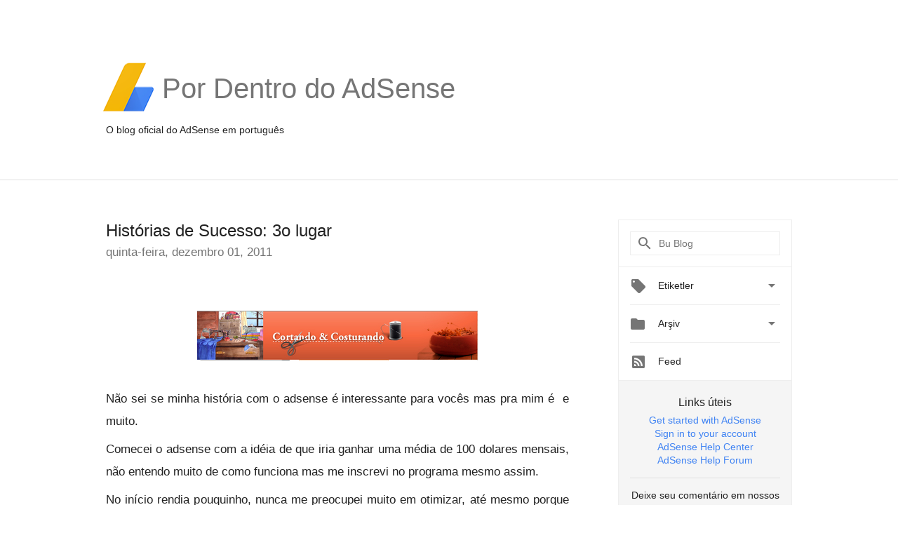

--- FILE ---
content_type: text/html; charset=UTF-8
request_url: https://adsense-pt.googleblog.com/2011/12/historias-de-sucesso-3o-lugar.html
body_size: 24496
content:
<!DOCTYPE html>
<html class='v2 detail-page' dir='ltr' itemscope='' itemtype='http://schema.org/Blog' lang='pt-BR' xmlns='http://www.w3.org/1999/xhtml' xmlns:b='http://www.google.com/2005/gml/b' xmlns:data='http://www.google.com/2005/gml/data' xmlns:expr='http://www.google.com/2005/gml/expr'>
<head>
<link href='https://www.blogger.com/static/v1/widgets/335934321-css_bundle_v2.css' rel='stylesheet' type='text/css'/>
<title>
Por Dentro do AdSense: Histórias de Sucesso: 3o lugar
</title>
<meta content='width=device-width, height=device-height, minimum-scale=1.0, initial-scale=1.0, user-scalable=0' name='viewport'/>
<meta content='IE=Edge' http-equiv='X-UA-Compatible'/>
<meta content='article' property='og:type'/>
<meta content='Histórias de Sucesso: 3o lugar' property='og:title'/>
<meta content='en_US' property='og:locale'/>
<meta content='https://adsense-pt.googleblog.com/2011/12/historias-de-sucesso-3o-lugar.html' property='og:url'/>
<meta content='Por Dentro do AdSense' property='og:site_name'/>
<!-- Twitter Card properties -->
<meta content='Por Dentro do AdSense' property='twitter:site'/>
<meta content='Histórias de Sucesso: 3o lugar' property='twitter:title'/>
<meta content='https://blogger.googleusercontent.com/img/b/R29vZ2xl/AVvXsEhQhLWPPyIllZdwK00tAtbiZa_rTryzme1h8ny1GDcZLXf6LwsAvbaxNLcp28Hz7sZfLl5mUwLPCndo4xSV9Q0CWM_SGcmL0T_bbbQFeSRU7L10m9YIncBfxGWVzE181Dfyj_7n/s72-c/Screen+shot+2011-12-01+at+11.06.40+AM.png' property='twitter:image'/>
<meta content='summary' name='twitter:card'/>
<meta content='@adsense' name='twitter:creator'/>
<link href='https://fonts.googleapis.com/css?family=Roboto:400italic,400,500,500italic,700,700italic' rel='stylesheet' type='text/css'/>
<link href='https://fonts.googleapis.com/icon?family=Material+Icons' rel='stylesheet'/>
<script src='https://ajax.googleapis.com/ajax/libs/jquery/1.11.3/jquery.min.js' type='text/javascript'></script>
<!-- End -->
<style id='page-skin-1' type='text/css'><!--
/*
<Group description="Header Color" selector="header">
<Variable name="header.background.color" description="Header Background"
type="color" default="#ffffff"/>
</Group>
*/
.header-outer {
border-bottom: 1px solid #e0e0e0;
background: #ffffff;
}
html, .Label h2, #sidebar .rss a, .BlogArchive h2, .FollowByEmail h2.title, .widget .post h2 {
font-family: Noto, sans-serif;
}
.plusfollowers h2.title, .post h2.title, .widget h2.title {
font-family: Noto, sans-serif;
}
.widget-item-control {
height: 100%;
}
.widget.Header, #header {
position: relative;
height: 100%;
width: 100%;
}
}
.widget.Header .header-logo1 {
float: left;
margin-right: 15px;
padding-right: 15px;
border-right: 1px solid #ddd;
}
.header-title h2 {
color: rgba(0,0,0,.54);
display: inline-block;
font-size: 40px;
font-family: Noto, sans-serif;
font-weight: normal;
line-height: 81px;
vertical-align: top;
}
.header-inner {
background-repeat: no-repeat;
background-position: right 0px;
}
.post-author,
.byline-author {
font-size: 14px;
font-weight: normal;
color: #757575;
color: rgba(0,0,0,.54);
}
.post-content .img-border {
border: 1px solid rgb(235, 235, 235);
padding: 4px;
}
.header-title a {
text-decoration: none !important;
}
pre {
border: 1px solid #bbbbbb;
margin-top: 1em 0 0 0;
padding: 0.99em;
overflow-x: auto;
overflow-y: auto;
}
pre, code {
font-size: 9pt;
background-color: #fafafa;
line-height: 125%;
font-family: monospace;
}
pre, code {
color: #060;
font: 13px/1.54 "courier new",courier,monospace;
}
.header-left .header-logo1 {
width: 128px !important;
}
.header-desc {
line-height: 20px;
margin-top: 8px;
}
.fb-custom img, .twitter-custom img, .gplus-share img {
cursor: pointer;
opacity: 0.54;
}
.fb-custom img:hover, .twitter-custom img:hover, .gplus-share img:hover {
opacity: 0.87;
}
.fb-like {
width: 80px;
}
.post .share {
float: right;
}
#twitter-share{
border: #CCC solid 1px;
border-radius: 3px;
background-image: -webkit-linear-gradient(top,#ffffff,#dedede);
}
.twitter-follow {
background: url(//4.bp.blogspot.com/-8O7VcmcY32o/VSYkC2vUj7I/AAAAAAAAHeU/7mzo-JFgTgk/s1600/twitter-bird.png) no-repeat left center;
padding-left: 18px;
font: normal normal normal 11px/18px 'Helvetica Neue',Arial,sans-serif;
font-weight: bold;
text-shadow: 0 1px 0 rgba(255,255,255,.5);
cursor: pointer;
margin-bottom: 10px;
}
.twitter-fb {
padding-top: 2px;
}
.fb-follow-button  {
background: -webkit-linear-gradient(#4c69ba, #3b55a0);
background: -moz-linear-gradient(#4c69ba, #3b55a0);
background: linear-gradient(#4c69ba, #3b55a0);
border-radius: 2px;
height: 18px;
padding: 4px 0 0 3px;
width: 57px;
border: #4c69ba solid 1px;
}
.fb-follow-button a {
text-decoration: none !important;
text-shadow: 0 -1px 0 #354c8c;
text-align: center;
white-space: nowrap;
font-size: 11px;
color: white;
vertical-align: top;
}
.fb-follow-button a:visited {
color: white;
}
.fb-follow {
padding: 0px 5px 3px 0px;
width: 14px;
vertical-align: bottom;
}
.gplus-wrapper {
margin-top: 3px;
display: inline-block;
vertical-align: top;
}
.twitter-custom, .gplus-share {
margin-right: 12px;
}
.fb-follow-button{
margin: 10px auto;
}
/** CUSTOM CODE **/

--></style>
<style id='template-skin-1' type='text/css'><!--
.header-outer {
clear: both;
}
.header-inner {
margin: auto;
padding: 0px;
}
.footer-outer {
background: #f5f5f5;
clear: both;
margin: 0;
}
.footer-inner {
margin: auto;
padding: 0px;
}
.footer-inner-2 {
/* Account for right hand column elasticity. */
max-width: calc(100% - 248px);
}
.google-footer-outer {
clear: both;
}
.cols-wrapper, .google-footer-outer, .footer-inner, .header-inner {
max-width: 978px;
margin-left: auto;
margin-right: auto;
}
.cols-wrapper {
margin: auto;
clear: both;
margin-top: 60px;
margin-bottom: 60px;
overflow: hidden;
}
.col-main-wrapper {
float: left;
width: 100%;
}
.col-main {
margin-right: 278px;
max-width: 660px;
}
.col-right {
float: right;
width: 248px;
margin-left: -278px;
}
/* Tweaks for layout mode. */
body#layout .google-footer-outer {
display: none;
}
body#layout .header-outer, body#layout .footer-outer {
background: none;
}
body#layout .header-inner {
height: initial;
}
body#layout .cols-wrapper {
margin-top: initial;
margin-bottom: initial;
}
--></style>
<!-- start all head -->
<meta content='text/html; charset=UTF-8' http-equiv='Content-Type'/>
<meta content='blogger' name='generator'/>
<link href='https://adsense-pt.googleblog.com/favicon.ico' rel='icon' type='image/x-icon'/>
<link href='https://adsense-pt.googleblog.com/2011/12/historias-de-sucesso-3o-lugar.html' rel='canonical'/>
<link rel="alternate" type="application/atom+xml" title="Por Dentro do AdSense - Atom" href="https://adsense-pt.googleblog.com/feeds/posts/default" />
<link rel="alternate" type="application/rss+xml" title="Por Dentro do AdSense - RSS" href="https://adsense-pt.googleblog.com/feeds/posts/default?alt=rss" />
<link rel="service.post" type="application/atom+xml" title="Por Dentro do AdSense - Atom" href="https://www.blogger.com/feeds/22466460/posts/default" />

<link rel="alternate" type="application/atom+xml" title="Por Dentro do AdSense - Atom" href="https://adsense-pt.googleblog.com/feeds/6422832372556143106/comments/default" />
<!--Can't find substitution for tag [blog.ieCssRetrofitLinks]-->
<link href='https://blogger.googleusercontent.com/img/b/R29vZ2xl/AVvXsEhQhLWPPyIllZdwK00tAtbiZa_rTryzme1h8ny1GDcZLXf6LwsAvbaxNLcp28Hz7sZfLl5mUwLPCndo4xSV9Q0CWM_SGcmL0T_bbbQFeSRU7L10m9YIncBfxGWVzE181Dfyj_7n/s400/Screen+shot+2011-12-01+at+11.06.40+AM.png' rel='image_src'/>
<meta content='https://adsense-pt.googleblog.com/2011/12/historias-de-sucesso-3o-lugar.html' property='og:url'/>
<meta content='Histórias de Sucesso: 3o lugar' property='og:title'/>
<meta content=' Não sei se minha história com o adsense é interessante para vocês mas pra mim é  e muito.   Comecei o adsense com a idéia de que iria ganha...' property='og:description'/>
<meta content='https://blogger.googleusercontent.com/img/b/R29vZ2xl/AVvXsEhQhLWPPyIllZdwK00tAtbiZa_rTryzme1h8ny1GDcZLXf6LwsAvbaxNLcp28Hz7sZfLl5mUwLPCndo4xSV9Q0CWM_SGcmL0T_bbbQFeSRU7L10m9YIncBfxGWVzE181Dfyj_7n/w1200-h630-p-k-no-nu/Screen+shot+2011-12-01+at+11.06.40+AM.png' property='og:image'/>
<!-- end all head -->
<base target='_self'/>
<style>
      html {
        font-family: Noto, sans-serif;
        -moz-osx-font-smoothing: grayscale;
        -webkit-font-smoothing: antialiased;
      }
      body {
        padding: 0;
        /* This ensures that the scroll bar is always present, which is needed */
        /* because content render happens after page load; otherwise the header */
        /* would "bounce" in-between states. */
        min-height: 150%;
      }
      h2 {
        font-size: 16px;
      }
      h1, h2, h3, h4, h5 {
        line-height: 2em;
      }
      html, h4, h5, h6 {
        font-size: 14px;
      }
      a, a:visited {
        color: #4184F3;
        text-decoration: none;
      }
      a:focus, a:hover, a:active {
        text-decoration: none;
      }
      .Header {
        margin-top: 15px;
      }
      .Header h1 {
        font-size: 32px;
        font-weight: 300;
        line-height: 32px;
        height: 42px;
      }
      .header-inner .Header .titlewrapper {
        padding: 0;
        margin-top: 30px;
      }
      .header-inner .Header .descriptionwrapper {
        padding: 0;
        margin: 0;
      }
      .cols-wrapper {
        margin-top: 56px;
      }
      .header-outer, .cols-wrapper, .footer-outer, .google-footer-outer {
        padding: 0 60px;
      }
      .header-inner {
        height: 256px;
        position: relative;
      }
      html, .header-inner a {
        color: #212121;
        color: rgba(0,0,0,.87);
      }
      .header-inner .google-logo {
        display: inline-block;
        background-size: contain;
        z-index: 1;
        height: 72px;
        overflow: hidden;
        margin-top: 4px;
        margin-right: 8px;
      }
      .header-left {
        position: absolute;
        top: 50%;
        -webkit-transform: translateY(-50%);
        transform: translateY(-50%);
        margin-top: 12px;
        width: 100%;
      }
      .google-logo {
        margin-left: -4px;
      }
      #google-footer {
        position: relative;
        font-size: 13px;
        list-style: none;
        text-align: right;
      }
      #google-footer a {
        color: #444;
      }
      #google-footer ul {
        margin: 0;
        padding: 0;
        height: 144px;
        line-height: 144px;
      }
      #google-footer ul li {
        display: inline;
      }
      #google-footer ul li:before {
        color: #999;
        content: "\00b7";
        font-weight: bold;
        margin: 5px;
      }
      #google-footer ul li:first-child:before {
        content: '';
      }
      #google-footer .google-logo-dark {
        left: 0;
        margin-top: -16px;
        position: absolute;
        top: 50%;
      }
      /** Sitemap links. **/
      .footer-inner-2 {
        font-size: 14px;
        padding-top: 42px;
        padding-bottom: 74px;
      }
      .footer-inner-2 .HTML h2 {
        color: #212121;
        color: rgba(0,0,0,.87);
        font-size: 14px;
        font-weight: 500;
        padding-left: 0;
        margin: 10px 0;
      }
      .footer-inner-2 .HTML ul {
        font-weight: normal;
        list-style: none;
        padding-left: 0;
      }
      .footer-inner-2 .HTML li {
        line-height: 24px;
        padding: 0;
      }
      .footer-inner-2 li a {
        color: rgba(65,132,243,.87);
      }
      /** Archive widget. **/
      .BlogArchive {
        font-size: 13px;
        font-weight: normal;
      }
      .BlogArchive .widget-content {
        display: none;
      }
      .BlogArchive h2, .Label h2 {
        color: #4184F3;
        text-decoration: none;
      }
      .BlogArchive .hierarchy li {
        display: inline-block;
      }
      /* Specificity needed here to override widget CSS defaults. */
      .BlogArchive #ArchiveList ul li, .BlogArchive #ArchiveList ul ul li {
        margin: 0;
        padding-left: 0;
        text-indent: 0;
      }
      .BlogArchive .intervalToggle {
        cursor: pointer;
      }
      .BlogArchive .expanded .intervalToggle .new-toggle {
        -ms-transform: rotate(180deg);
        transform: rotate(180deg);
      }
      .BlogArchive .new-toggle {
        float: right;
        padding-top: 3px;
        opacity: 0.87;
      }
      #ArchiveList {
        text-transform: uppercase;
      }
      #ArchiveList .expanded > ul:last-child {
        margin-bottom: 16px;
      }
      #ArchiveList .archivedate {
        width: 100%;
      }
      /* Months */
      .BlogArchive .items {
        max-width: 150px;
        margin-left: -4px;
      }
      .BlogArchive .expanded .items {
        margin-bottom: 10px;
        overflow: hidden;
      }
      .BlogArchive .items > ul {
        float: left;
        height: 32px;
      }
      .BlogArchive .items a {
        padding: 0 4px;
      }
      .Label {
        font-size: 13px;
        font-weight: normal;
      }
      .sidebar-icon {
        display: inline-block;
        width: 24px;
        height: 24px;
        vertical-align: middle;
        margin-right: 12px;
        margin-top: -1px
      }
      .Label a {
        margin-right: 4px;
      }
      .Label .widget-content {
        display: none;
      }
      .FollowByEmail {
        font-size: 13px;
        font-weight: normal;
      }
      .FollowByEmail h2 {
        background: url("[data-uri]");
        background-repeat: no-repeat;
        background-position: 0 50%;
        text-indent: 30px;
      }
      .FollowByEmail .widget-content {
        display: none;
      }
      .searchBox input {
        border: 1px solid #eee;
        color: #212121;
        color: rgba(0,0,0,.87);
        font-size: 14px;
        padding: 8px 8px 8px 40px;
        width: 164px;
        font-family: Noto, sans-serif;
        background: url("https://www.gstatic.com/images/icons/material/system/1x/search_grey600_24dp.png") 8px center no-repeat;
      }
      .searchBox ::-webkit-input-placeholder { /* WebKit, Blink, Edge */
        color:    rgba(0,0,0,.54);
      }
      .searchBox :-moz-placeholder { /* Mozilla Firefox 4 to 18 */
        color:    #000;
        opacity:  0.54;
      }
      .searchBox ::-moz-placeholder { /* Mozilla Firefox 19+ */
        color:    #000;
        opacity:  0.54;
      }
      .searchBox :-ms-input-placeholder { /* Internet Explorer 10-11 */
        color:    #757575;
      }
      .widget-item-control {
        margin-top: 0px;
      }
      .section {
        margin: 0;
        padding: 0;
      }
      #sidebar-top {
        border: 1px solid #eee;
      }
      #sidebar-top > div {
        margin: 16px 0;
      }
      .widget ul {
        line-height: 1.6;
      }
      /*main post*/
      .post {
        margin-bottom:30px;
      }
      #main .post .title {
        margin: 0;
      }
      #main .post .title a {
        color: #212121;
        color: rgba(0,0,0,.87);
        font-weight: normal;
        font-size: 24px;
      }
      #main .post .title a:hover {
        text-decoration:none;
        color:#4184F3;
      }
      .message,  #main .post .post-header {
        margin: 0;
        padding: 0;
      }
      #main .post .post-header .caption, #main .post .post-header .labels-caption,  #main .post .post-footer .caption, #main .post .post-footer .labels-caption {
        color: #444;
        font-weight: 500;
      }
      #main .tr-caption-container td {
        text-align: center !important;
      }
      #main .post .tr-caption {
        color: #757575;
        color: rgba(0,0,0,.54);
        display: block;
        max-width: 560px;
        padding-bottom: 20px;
      }
      #main .post .tr-caption-container {
        line-height: 24px;
        margin: -1px 0 0 0 !important;
        padding: 4px 0;
        text-align: left !important;
      }
      #main .post .post-header .published{
        font-size:11px;
        font-weight:bold;
      }
      .post-header .publishdate {
        font-size: 17px;
        font-weight:normal;
        color: #757575;
        color: rgba(0,0,0,.54);
      }
      #main .post .post-footer{
        font-size:12px;
        padding-bottom: 21px;
      }
      .label-footer {
        margin-bottom: 12px;
        margin-top: 12px;
      }
      .comment-img {
        margin-right: 16px;
        opacity: 0.54;
        vertical-align: middle;
      }
      #main .post .post-header .published {
        margin-bottom: 40px;
        margin-top: -2px;
      }
      .post .post-content {
        color: #212121;
        color: rgba(0,0,0,.87);
        font-size: 17px;
        margin: 25px 0 36px 0;
        line-height: 32px;
      }
      .post-body .post-content ul, .post-body .post-content ol {
        margin: 16px 0;
        padding: 0 48px;
      }
      .post-summary {
        display: none;
      }
      /* Another old-style caption. */
      .post-content div i, .post-content div + i {
        font-size: 14px;
        font-style: normal;
        color: #757575;
        color: rgba(0,0,0,.54);
        display: block;
        line-height: 24px;
        margin-bottom: 16px;
        text-align: left;
      }
      /* Another old-style caption (with link) */
      .post-content a > i {
        color: #4184F3 !important;
      }
      /* Old-style captions for images. */
      .post-content .separator + div:not(.separator) {
        margin-top: -16px;
      }
      /* Capture section headers. */
      .post-content br + br + b, .post-content .space + .space + b, .post-content .separator + b {
        display: inline-block;
        margin-bottom: 8px;
        margin-top: 24px;
      }
      .post-content li {
        line-height: 32px;
      }
      /* Override all post images/videos to left align. */
      /*.post-content .separator, .post-content > div {
        text-align: left !important;
      }*/
      .post-content .separator > a, .post-content .separator > span {
        margin-left: 0 !important;
      }
      .post-content img {
        max-width: 100%;
        height: auto;
        width: auto;
      }
      .post-content .tr-caption-container img {
        margin-bottom: 12px;
      }
      .post-content iframe, .post-content embed {
        max-width: 100%;
      }
      .post-content .carousel-container {
        margin-bottom: 48px;
      }
      #main .post-content b {
        font-weight: 500;
      }
      /* These are the main paragraph spacing tweaks. */
      #main .post-content br {
        content: ' ';
        display: block;
        padding: 4px;
      }
      .post-content .space {
        display: block;
        height: 8px;
      }
      .post-content iframe + .space, .post-content iframe + br {
        padding: 0 !important;
      }
      #main .post .jump-link {
        margin-bottom:10px;
      }
      .post-content img, .post-content iframe {
        margin: 30px 0 20px 0;
      }
      .post-content > img:first-child, .post-content > iframe:first-child {
        margin-top: 0;
      }
      .col-right .section {
        padding: 0 16px;
      }
      #aside {
        background:#fff;
        border:1px solid #eee;
        border-top: 0;
      }
      #aside .widget {
        margin:0;
      }
      #aside .widget h2, #ArchiveList .toggle + a.post-count-link {
        color: #212121;
        color: rgba(0,0,0,.87);
        font-weight: 400 !important;
        margin: 0;
      }
      #ArchiveList .toggle {
        float: right;
      }
      #ArchiveList .toggle .material-icons {
        padding-top: 4px;
      }
      #sidebar .tab {
        cursor: pointer;
      }
      #sidebar .tab .arrow {
        display: inline-block;
        float: right;
      }
      #sidebar .tab .icon {
        display: inline-block;
        vertical-align: top;
        height: 24px;
        width: 24px;
        margin-right: 13px;
        margin-left: -1px;
        margin-top: 1px;
        color: #757575;
        color: rgba(0,0,0,.54);
      }
      #sidebar .widget-content > :first-child {
        padding-top: 8px;
      }
      #sidebar .active .tab .arrow {
        -ms-transform: rotate(180deg);
        transform: rotate(180deg);
      }
      #sidebar .arrow {
        color: #757575;
        color: rgba(0,0,0,.54);
      }
      #sidebar .widget h2 {
        font-size: 14px;
        line-height: 24px;
        display: inline-block;
      }
      #sidebar .widget .BlogArchive {
        padding-bottom: 8px;
      }
      #sidebar .widget {
        border-bottom: 1px solid #eee;
        box-shadow: 0px 1px 0 white;
        margin-bottom: 0;
        padding: 14px 0;
        min-height: 20px;
      }
      #sidebar .widget:last-child {
        border-bottom: none;
        box-shadow: none;
        margin-bottom: 0;
      }
      #sidebar ul {
        margin: 0;
        padding: 0;
      }
      #sidebar ul li {
        list-style:none;
        padding:0;
      }
      #sidebar ul li a {
        line-height: 32px;
      }
      #sidebar .archive {
        background-image: url("[data-uri]");
        height: 24px;
        line-height: 24px;
        padding-left: 30px;
      }
      #sidebar .labels {
        background-image: url("[data-uri]");
        height: 20px;
        line-height: 20px;
        padding-left: 30px;
      }
      #sidebar .rss a {
        background-image: url("[data-uri]");
      }
      #sidebar .subscription a {
        background-image: url("[data-uri]");
      }
      #sidebar-bottom {
        background: #f5f5f5;
        border-top:1px solid #eee;
      }
      #sidebar-bottom .widget {
        border-bottom: 1px solid #e0e0e0;
        padding: 15px 0;
        text-align: center;
      }
      #sidebar-bottom > div:last-child {
        border-bottom: 0;
      }
      #sidebar-bottom .text {
        line-height: 20px;
      }
      /* Home, forward, and backward pagination. */
      .blog-pager {
        border-top : 1px #e0e0e0 solid;
        padding-top: 10px;
        margin-top: 15px;
        text-align: right !important;
      }
      #blog-pager {
        margin-botom: 0;
        margin-top: -14px;
        padding: 16px 0 0 0;
      }
      #blog-pager a {
        display: inline-block;
      }
      .blog-pager i.disabled {
        opacity: 0.2 !important;
      }
      .blog-pager i {
        color: black;
        margin-left: 16px;
        opacity: 0.54;
      }
      .blog-pager i:hover, .blog-pager i:active {
        opacity: 0.87;
      }
      #blog-pager-older-link, #blog-pager-newer-link {
        float: none;
      }
      .gplus-profile {
        background-color: #fafafa;
        border: 1px solid #eee;
        overflow: hidden;
        width: 212px;
      }
      .gplus-profile-inner {
        margin-left: -1px;
        margin-top: -1px;
      }
      /* Sidebar follow buttons. */
      .followgooglewrapper {
        padding: 12px 0 0 0;
      }
      .loading {
        visibility: hidden;
      }
      .detail-page .post-footer .cmt_iframe_holder {
        padding-top: 40px !important;
      }
      /** Desktop **/
      @media (max-width: 900px) {
        .col-right {
          display: none;
        }
        .col-main {
          margin-right: 0;
          min-width: initial;
        }
        .footer-outer {
          display: none;
        }
        .cols-wrapper {
          min-width: initial;
        }
        .google-footer-outer {
          background-color: #f5f5f5;
        }
      }
      /** Tablet **/
      @media (max-width: 712px) {
        .header-outer, .cols-wrapper, .footer-outer, .google-footer-outer {
          padding: 0 40px;
        }
      }
      /* An extra breakpoint accommodating for long blog titles. */
      @media (max-width: 600px) {
        .header-left {
          height: 100%;
          top: inherit;
          margin-top: 0;
          -webkit-transform: initial;
          transform: initial;
        }
        .header-title {
          margin-top: 18px;
        }
        .header-inner .google-logo {
          height: 40px;
          margin-top: 3px;
        }
        .header-inner .google-logo img {
          height: 42px;
        }
        .header-title h2 {
          font-size: 32px;
          line-height: 50px;
        }
        .header-desc {
          bottom: 24px;
          position: absolute;
        }
      }
      /** Mobile/small desktop window; also landscape. **/
      @media (max-width: 480px), (max-height: 480px) {
        .header-outer, .cols-wrapper, .footer-outer, .google-footer-outer {
          padding: 0 16px;
        }
        .cols-wrapper {
          margin-top: 0;
        }
        .post-header .publishdate, .post .post-content {
          font-size: 16px;
        }
        .post .post-content {
          line-height: 28px;
          margin-bottom: 30px;
        }
        .post {
          margin-top: 30px;
        }
        .byline-author {
          display: block;
          font-size: 12px;
          line-height: 24px;
          margin-top: 6px;
        }
        #main .post .title a {
          font-weight: 500;
          color: #4c4c4c;
          color: rgba(0,0,0,.70);
        }
        #main .post .post-header {
          padding-bottom: 12px;
        }
        #main .post .post-header .published {
          margin-bottom: -8px;
          margin-top: 3px;
        }
        .post .read-more {
          display: block;
          margin-top: 14px;
        }
        .post .tr-caption {
          font-size: 12px;
        }
        #main .post .title a {
          font-size: 20px;
          line-height: 30px;
        }
        .post-content iframe {
          /* iframe won't keep aspect ratio when scaled down. */
          max-height: 240px;
        }
        .post-content .separator img, .post-content .tr-caption-container img, .post-content iframe {
          margin-left: -16px;
          max-width: inherit;
          width: calc(100% + 32px);
        }
        .post-content table, .post-content td {
          width: 100%;
        }
        #blog-pager {
          margin: 0;
          padding: 16px 0;
        }
        /** List page tweaks. **/
        .list-page .post-original {
          display: none;
        }
        .list-page .post-summary {
          display: block;
        }
        .list-page .comment-container {
          display: none;
        } 
        .list-page #blog-pager {
          padding-top: 0;
          border: 0;
          margin-top: -8px;
        }
        .list-page .label-footer {
          display: none;
        }
        .list-page #main .post .post-footer {
          border-bottom: 1px solid #eee;
          margin: -16px 0 0 0;
          padding: 0 0 20px 0;
        }
        .list-page .post .share {
          display: none;
        }
        /** Detail page tweaks. **/
        .detail-page .post-footer .cmt_iframe_holder {
          padding-top: 32px !important;
        }
        .detail-page .label-footer {
          margin-bottom: 0;
        }
        .detail-page #main .post .post-footer {
          padding-bottom: 0;
        }
        .detail-page #comments {
          display: none;
        }
      }
      [data-about-pullquote], [data-is-preview], [data-about-syndication] {
        display: none;
      }
    </style>
<noscript>
<style>
        .loading { visibility: visible }</style>
</noscript>
<script type='text/javascript'>
        (function(i,s,o,g,r,a,m){i['GoogleAnalyticsObject']=r;i[r]=i[r]||function(){
        (i[r].q=i[r].q||[]).push(arguments)},i[r].l=1*new Date();a=s.createElement(o),
        m=s.getElementsByTagName(o)[0];a.async=1;a.src=g;m.parentNode.insertBefore(a,m)
        })(window,document,'script','https://www.google-analytics.com/analytics.js','ga');
        ga('create', 'UA-18006-2', 'auto', 'blogger');
        ga('blogger.send', 'pageview');
      </script>
<link href='https://www.blogger.com/dyn-css/authorization.css?targetBlogID=22466460&amp;zx=6d242a34-62f1-4dda-ac37-c8401df49104' media='none' onload='if(media!=&#39;all&#39;)media=&#39;all&#39;' rel='stylesheet'/><noscript><link href='https://www.blogger.com/dyn-css/authorization.css?targetBlogID=22466460&amp;zx=6d242a34-62f1-4dda-ac37-c8401df49104' rel='stylesheet'/></noscript>
<meta name='google-adsense-platform-account' content='ca-host-pub-1556223355139109'/>
<meta name='google-adsense-platform-domain' content='blogspot.com'/>

</head>
<body>
<script type='text/javascript'>
      //<![CDATA[
      var axel = Math.random() + "";
      var a = axel * 10000000000000;
      document.write('<iframe src="https://2542116.fls.doubleclick.net/activityi;src=2542116;type=gblog;cat=googl0;ord=ord=' + a + '?" width="1" height="1" frameborder="0" style="display:none"></iframe>');
      //]]>
    </script>
<noscript>
<img alt='' height='1' src='https://ad.doubleclick.net/ddm/activity/src=2542116;type=gblog;cat=googl0;ord=1?' width='1'/>
</noscript>
<!-- Google Tag Manager -->
<noscript><iframe height='0' src='//www.googletagmanager.com/ns.html?id=GTM-M9NJC2' style='display:none;visibility:hidden' width='0'></iframe></noscript>
<script>
      //<![CDATA[
(function(w,d,s,l,i){w[l]=w[l]||[];w[l].push({'gtm.start':
new Date().getTime(),event:'gtm.js'});var f=d.getElementsByTagName(s)[0],
j=d.createElement(s),dl=l!='dataLayer'?'&l='+l:'';j.async=true;j.src=
'//www.googletagmanager.com/gtm.js?id='+i+dl;f.parentNode.insertBefore(j,f);
})(window,document,'script','dataLayer','GTM-M9NJC2');
//]]>
</script>
<!-- End Google Tag Manager -->
<!-- Header -->
<div class='header-outer'>
<div class='header-inner'>
<div class='section' id='header'><div class='widget Header' data-version='1' id='Header1'>
<div class='header-left'>
<div class='header-title'>
<a class='google-logo' href='https://adsense-pt.googleblog.com/'>
<img src="//3.bp.blogspot.com/-VEg_R3y_qhY/VkRrgBPUnwI/AAAAAAAARZA/pAGDS4P7yjA/s1600-r/adsense-logo-new.png">
</a>
<a href='/.'>
<h2>
            Por Dentro do AdSense 
          </h2>
</a>
</div>
<div class='header-desc'>
O blog oficial do AdSense em português
</div>
</div>
</div></div>
</div>
</div>
<!-- all content wrapper start -->
<div class='cols-wrapper loading'>
<div class='col-main-wrapper'>
<div class='col-main'>
<div class='section' id='main'><div class='widget Blog' data-version='1' id='Blog1'>
<div class='post' data-id='6422832372556143106' itemscope='' itemtype='http://schema.org/BlogPosting'>
<h2 class='title' itemprop='name'>
<a href='https://adsense-pt.googleblog.com/2011/12/historias-de-sucesso-3o-lugar.html' itemprop='url' title='Histórias de Sucesso: 3o lugar'>
Histórias de Sucesso: 3o lugar
</a>
</h2>
<div class='post-header'>
<div class='published'>
<span class='publishdate' itemprop='datePublished'>
quinta-feira, dezembro 01, 2011
</span>
</div>
</div>
<div class='post-body'>
<div class='post-content' itemprop='articleBody'>
<script type='text/template'>
                          <div><div style="text-align: center;"><a href="https://blogger.googleusercontent.com/img/b/R29vZ2xl/AVvXsEhQhLWPPyIllZdwK00tAtbiZa_rTryzme1h8ny1GDcZLXf6LwsAvbaxNLcp28Hz7sZfLl5mUwLPCndo4xSV9Q0CWM_SGcmL0T_bbbQFeSRU7L10m9YIncBfxGWVzE181Dfyj_7n/s1600/Screen+shot+2011-12-01+at+11.06.40+AM.png" imageanchor="1" style="margin-left: 1em; margin-right: 1em;"><img border="0" height="70" src="https://blogger.googleusercontent.com/img/b/R29vZ2xl/AVvXsEhQhLWPPyIllZdwK00tAtbiZa_rTryzme1h8ny1GDcZLXf6LwsAvbaxNLcp28Hz7sZfLl5mUwLPCndo4xSV9Q0CWM_SGcmL0T_bbbQFeSRU7L10m9YIncBfxGWVzE181Dfyj_7n/s400/Screen+shot+2011-12-01+at+11.06.40+AM.png" width="400" /></a></div></div><div style="text-align: justify;"><br />
</div><div style="text-align: justify;">Não sei se minha história com o adsense é interessante para vocês mas pra mim é &nbsp;e muito.&nbsp;</div><div style="text-align: justify;"><br />
</div><div style="text-align: justify;">Comecei o adsense com a idéia de que iria ganhar uma média de 100 dolares mensais, não entendo muito de como funciona mas me inscrevi no programa mesmo assim.&nbsp;</div><div style="text-align: justify;"><br />
</div><div style="text-align: justify;">No início rendia pouquinho, nunca me preocupei muito em otimizar, até mesmo porque tenho muita dificuldade em entender sobre publicidade online.&nbsp;</div><div style="text-align: justify;"><br />
</div><div style="text-align: justify;">Os ganhos estavam sendo melhor do que eu esperava mas um dia resolvi mudar o local dos anúncios conforme um e-mail que recebi de vocês. Incrível no primeiro mês os meus ganhos dobraram, pra mim isso é muito significativo, é tudo o que ganho para as minhas despesas.&nbsp;</div><div style="text-align: justify;"><br />
</div><div style="text-align: justify;">Meu site é quase todo gratuito para os usuários, comecei ele porque gosto de ensinar e queria contemplar pessoas que não podem pagar pra fazer cursos de corte e costura. Tive um câncer de mama em 2009, tudo fica mais &nbsp;difícil depois de um câncer mas com os lucros do adsense pude fazer cursos pela internet, comprar livros e ainda ajudar meus filhos, &nbsp;rezo todo os dias pra que &nbsp;continue a ganhar esse dinheirinho.</div><div style="text-align: justify;"><br />
</div><div style="text-align: justify;">Postado por Lúcia Fernandes do site <a href="http://cortandoecosturando.com/">cortandoecosturando.com</a><br />
<br />
Obs: Se você quiser conversar com a Lúcia e outros editores do <a href="https://accounts.google.com/ServiceLogin?service=adsense&amp;rm=hide&amp;nui=15&amp;alwf=true&amp;ltmpl=adsense&amp;passive=true&amp;continue=https%3A%2F%2Fwww.google.com%2Fadsense%2Fgaiaauth2%3Fhl%3Den_US&amp;followup=https%3A%2F%2Fwww.google.com%2Fadsense%2Fgaiaauth2%3Fhl%3Den_US&amp;hl=pt-BR">AdSense</a>, além da Renata, nossa moderadora, acesse o <a href="//www.google.com/support/forum/p/adsense?hl=pt_br&amp;utm_sourceid=aso&amp;utm_campaign=ww-ww-et-google_forum_portal&amp;utm_medium=link&amp;utm_source=HC&amp;utm_medium=leftnav&amp;utm_campaign=adsense">F'rum do AdSense</a> e tire suas dúvidas.</div>
                        </script>
<noscript>
<div><div style="text-align: center;"><a href="https://blogger.googleusercontent.com/img/b/R29vZ2xl/AVvXsEhQhLWPPyIllZdwK00tAtbiZa_rTryzme1h8ny1GDcZLXf6LwsAvbaxNLcp28Hz7sZfLl5mUwLPCndo4xSV9Q0CWM_SGcmL0T_bbbQFeSRU7L10m9YIncBfxGWVzE181Dfyj_7n/s1600/Screen+shot+2011-12-01+at+11.06.40+AM.png" imageanchor="1" style="margin-left: 1em; margin-right: 1em;"><img border="0" height="70" src="https://blogger.googleusercontent.com/img/b/R29vZ2xl/AVvXsEhQhLWPPyIllZdwK00tAtbiZa_rTryzme1h8ny1GDcZLXf6LwsAvbaxNLcp28Hz7sZfLl5mUwLPCndo4xSV9Q0CWM_SGcmL0T_bbbQFeSRU7L10m9YIncBfxGWVzE181Dfyj_7n/s400/Screen+shot+2011-12-01+at+11.06.40+AM.png" width="400" /></a></div></div><div style="text-align: justify;"><br />
</div><div style="text-align: justify;">Não sei se minha história com o adsense é interessante para vocês mas pra mim é &nbsp;e muito.&nbsp;</div><div style="text-align: justify;"><br />
</div><div style="text-align: justify;">Comecei o adsense com a idéia de que iria ganhar uma média de 100 dolares mensais, não entendo muito de como funciona mas me inscrevi no programa mesmo assim.&nbsp;</div><div style="text-align: justify;"><br />
</div><div style="text-align: justify;">No início rendia pouquinho, nunca me preocupei muito em otimizar, até mesmo porque tenho muita dificuldade em entender sobre publicidade online.&nbsp;</div><div style="text-align: justify;"><br />
</div><div style="text-align: justify;">Os ganhos estavam sendo melhor do que eu esperava mas um dia resolvi mudar o local dos anúncios conforme um e-mail que recebi de vocês. Incrível no primeiro mês os meus ganhos dobraram, pra mim isso é muito significativo, é tudo o que ganho para as minhas despesas.&nbsp;</div><div style="text-align: justify;"><br />
</div><div style="text-align: justify;">Meu site é quase todo gratuito para os usuários, comecei ele porque gosto de ensinar e queria contemplar pessoas que não podem pagar pra fazer cursos de corte e costura. Tive um câncer de mama em 2009, tudo fica mais &nbsp;difícil depois de um câncer mas com os lucros do adsense pude fazer cursos pela internet, comprar livros e ainda ajudar meus filhos, &nbsp;rezo todo os dias pra que &nbsp;continue a ganhar esse dinheirinho.</div><div style="text-align: justify;"><br />
</div><div style="text-align: justify;">Postado por Lúcia Fernandes do site <a href="http://cortandoecosturando.com/">cortandoecosturando.com</a><br />
<br />
Obs: Se você quiser conversar com a Lúcia e outros editores do <a href="https://accounts.google.com/ServiceLogin?service=adsense&amp;rm=hide&amp;nui=15&amp;alwf=true&amp;ltmpl=adsense&amp;passive=true&amp;continue=https%3A%2F%2Fwww.google.com%2Fadsense%2Fgaiaauth2%3Fhl%3Den_US&amp;followup=https%3A%2F%2Fwww.google.com%2Fadsense%2Fgaiaauth2%3Fhl%3Den_US&amp;hl=pt-BR">AdSense</a>, além da Renata, nossa moderadora, acesse o <a href="//www.google.com/support/forum/p/adsense?hl=pt_br&amp;utm_sourceid=aso&amp;utm_campaign=ww-ww-et-google_forum_portal&amp;utm_medium=link&amp;utm_source=HC&amp;utm_medium=leftnav&amp;utm_campaign=adsense">F'rum do AdSense</a> e tire suas dúvidas.</div>
</noscript>
</div>
</div>
<div class='share'>
<span class='twitter-custom social-wrapper' data-href='http://twitter.com/share?text=Por Dentro do AdSense:Histórias de Sucesso: 3o lugar&url=https://adsense-pt.googleblog.com/2011/12/historias-de-sucesso-3o-lugar.html&via=adsense'>
<img alt='Share on Twitter' height='24' src='https://www.gstatic.com/images/icons/material/system/2x/post_twitter_black_24dp.png' width='24'/>
</span>
<span class='fb-custom social-wrapper' data-href='https://www.facebook.com/sharer.php?u=https://adsense-pt.googleblog.com/2011/12/historias-de-sucesso-3o-lugar.html'>
<img alt='Share on Facebook' height='24' src='https://www.gstatic.com/images/icons/material/system/2x/post_facebook_black_24dp.png' width='24'/>
</span>
</div>
<div class='post-footer'>
<div class='cmt_iframe_holder' data-href='https://adsense-pt.googleblog.com/2011/12/historias-de-sucesso-3o-lugar.html' data-viewtype='FILTERED_POSTMOD'></div>
<a href='https://plus.google.com/112374322230920073195' rel='author' style='display:none;'>
                        Google
                      </a>
<div class='label-footer'>
<span class='labels-caption'>
Marcadores:
</span>
<span class='labels'>
<a class='label' href='https://adsense-pt.googleblog.com/search/label/Hist%C3%B3rias%20de%20Sucesso' rel='tag'>
Histórias de Sucesso
</a>
</span>
</div>
</div>
<div class='comments' id='comments'>
<a name='comments'></a>
<h4>
7 comentários
                      :
                    </h4>
<div id='Blog1_comments-block-wrapper'>
<dl class='' id='comments-block'>
<dt class='comment-author blogger-comment-icon' id='c3941399565577141415'>
<a name='c3941399565577141415'></a>
<a href='https://www.blogger.com/profile/17405379473745394437' rel='nofollow'>
jessy
</a>
disse...
</dt>
<dd class='comment-body' id='Blog1_cmt-3941399565577141415'>
<p>
Fico muito feliz que você esteja alcançando as suas metas. Estou também iniciando no mundo adsense e como você de início estou ganhando pouquinho, mas seguirei seu exemplo e trocarei os lugares dos anúncios.<br /><a href="http://www.jogosdelutas.net" rel="nofollow">Jogos de Lutas</a>
</p>
</dd>
<dd class='comment-footer'>
<span class='comment-timestamp'>
<a href='https://adsense-pt.googleblog.com/2011/12/historias-de-sucesso-3o-lugar.html?showComment=1322771658385#c3941399565577141415' title='comment permalink'>
dezembro 01, 2011 6:34 PM
</a>
<span class='item-control blog-admin pid-1196905098'>
<a class='comment-delete' href='https://www.blogger.com/comment/delete/22466460/3941399565577141415' title=''>
<img src='//www.blogger.com/img/icon_delete13.gif'/>
</a>
</span>
</span>
</dd>
<dt class='comment-author blogger-comment-icon' id='c6551236565122752660'>
<a name='c6551236565122752660'></a>
<a href='https://www.blogger.com/profile/08045977327904907481' rel='nofollow'>
A Casa 49
</a>
disse...
</dt>
<dd class='comment-body' id='Blog1_cmt-6551236565122752660'>
<p>
Esta história faz a gente perceber que, às vezes, pensamos que nossa história é sem importância quando, na verdade, ela é muito relevante e importante para muitas outras pessoas.<br /><br />Parabéns!
</p>
</dd>
<dd class='comment-footer'>
<span class='comment-timestamp'>
<a href='https://adsense-pt.googleblog.com/2011/12/historias-de-sucesso-3o-lugar.html?showComment=1322781848443#c6551236565122752660' title='comment permalink'>
dezembro 01, 2011 9:24 PM
</a>
<span class='item-control blog-admin pid-427722581'>
<a class='comment-delete' href='https://www.blogger.com/comment/delete/22466460/6551236565122752660' title=''>
<img src='//www.blogger.com/img/icon_delete13.gif'/>
</a>
</span>
</span>
</dd>
<dt class='comment-author blogger-comment-icon' id='c5061115336060149750'>
<a name='c5061115336060149750'></a>
<a href='https://www.blogger.com/profile/16454141147327876192' rel='nofollow'>
Arvore
</a>
disse...
</dt>
<dd class='comment-body' id='Blog1_cmt-5061115336060149750'>
<p>
Não é bem um comentário que desejo fazer. É um agradecimento ao AdSense<br />que deu a Lucia, minha filha, esta oportunidade que ela leva muito a sério, sem medir esforços para crescer. Minha eterna gratidão minha filha. Com todo o meu amor de mãe.<br />Lucia de Paula Abreu.
</p>
</dd>
<dd class='comment-footer'>
<span class='comment-timestamp'>
<a href='https://adsense-pt.googleblog.com/2011/12/historias-de-sucesso-3o-lugar.html?showComment=1322782144731#c5061115336060149750' title='comment permalink'>
dezembro 01, 2011 9:29 PM
</a>
<span class='item-control blog-admin pid-1566109255'>
<a class='comment-delete' href='https://www.blogger.com/comment/delete/22466460/5061115336060149750' title=''>
<img src='//www.blogger.com/img/icon_delete13.gif'/>
</a>
</span>
</span>
</dd>
<dt class='comment-author blogger-comment-icon' id='c6837797773958243651'>
<a name='c6837797773958243651'></a>
<a href='https://www.blogger.com/profile/15985671684867918297' rel='nofollow'>
Zuleide Felisberto
</a>
disse...
</dt>
<dd class='comment-body' id='Blog1_cmt-6837797773958243651'>
<p>
eu até agora não entendi direito como funciona pq nunca ganhei nada com adsense, gostaria até que quem está ganhando quem sabe me dar alguma dica..obrigada.
</p>
</dd>
<dd class='comment-footer'>
<span class='comment-timestamp'>
<a href='https://adsense-pt.googleblog.com/2011/12/historias-de-sucesso-3o-lugar.html?showComment=1322783413890#c6837797773958243651' title='comment permalink'>
dezembro 01, 2011 9:50 PM
</a>
<span class='item-control blog-admin pid-1697076756'>
<a class='comment-delete' href='https://www.blogger.com/comment/delete/22466460/6837797773958243651' title=''>
<img src='//www.blogger.com/img/icon_delete13.gif'/>
</a>
</span>
</span>
</dd>
<dt class='comment-author blogger-comment-icon' id='c7166070266129229721'>
<a name='c7166070266129229721'></a>
<a href='https://www.blogger.com/profile/08192412615623039761' rel='nofollow'>
JORGE
</a>
disse...
</dt>
<dd class='comment-body' id='Blog1_cmt-7166070266129229721'>
<p>
Parabéns pelo seu sucesso Lucia, eu tenho um blog que recebe uma média de 285.000 mil visitas por mês mais nos últimos dois meses de outubro e novembro só rendeu $ 44,00 dólares em cada mês muito pouco para tantos acessso meis estou na correiria tentando sempre lugates novos no blog, estou buscando colocar os banners embaixo dos titulos dos posts para assim melhorar o valor das páginas e nada.
</p>
</dd>
<dd class='comment-footer'>
<span class='comment-timestamp'>
<a href='https://adsense-pt.googleblog.com/2011/12/historias-de-sucesso-3o-lugar.html?showComment=1323013924633#c7166070266129229721' title='comment permalink'>
dezembro 04, 2011 1:52 PM
</a>
<span class='item-control blog-admin pid-1951663237'>
<a class='comment-delete' href='https://www.blogger.com/comment/delete/22466460/7166070266129229721' title=''>
<img src='//www.blogger.com/img/icon_delete13.gif'/>
</a>
</span>
</span>
</dd>
<dt class='comment-author blogger-comment-icon' id='c7308113151575994990'>
<a name='c7308113151575994990'></a>
<a href='https://www.blogger.com/profile/00771556481237370638' rel='nofollow'>
negociosdofuturo
</a>
disse...
</dt>
<dd class='comment-body' id='Blog1_cmt-7308113151575994990'>
<span class='deleted-comment'>
Este comentário foi removido pelo autor.
</span>
</dd>
<dd class='comment-footer'>
<span class='comment-timestamp'>
<a href='https://adsense-pt.googleblog.com/2011/12/historias-de-sucesso-3o-lugar.html?showComment=1323384959532#c7308113151575994990' title='comment permalink'>
dezembro 08, 2011 8:55 PM
</a>
<span class='item-control blog-admin '>
<a class='comment-delete' href='https://www.blogger.com/comment/delete/22466460/7308113151575994990' title=''>
<img src='//www.blogger.com/img/icon_delete13.gif'/>
</a>
</span>
</span>
</dd>
<dt class='comment-author blogger-comment-icon' id='c8786002491252785007'>
<a name='c8786002491252785007'></a>
<a href='https://www.blogger.com/profile/00771556481237370638' rel='nofollow'>
negociosdofuturo
</a>
disse...
</dt>
<dd class='comment-body' id='Blog1_cmt-8786002491252785007'>
<p>
Uma boa dica que eu dou a vocês é usar os anuncios do adsense depois do titulo e no rodape da postagem, estes foi lugar melhor que eu encontrei no meu blog, e também dobrou os ganhos, meu blog tem apenas 6 meses e eu tiro com o adsense em torno de 200 dolar, minha meta é dobrar este valor daqui a 2 meses... outra dica é usar o tamanho 336x280 ou 300x250, no meu blog os anuncios graficos dão mais retornos...meu blog www.simcarros.com
</p>
</dd>
<dd class='comment-footer'>
<span class='comment-timestamp'>
<a href='https://adsense-pt.googleblog.com/2011/12/historias-de-sucesso-3o-lugar.html?showComment=1323385157325#c8786002491252785007' title='comment permalink'>
dezembro 08, 2011 8:59 PM
</a>
<span class='item-control blog-admin pid-1978502281'>
<a class='comment-delete' href='https://www.blogger.com/comment/delete/22466460/8786002491252785007' title=''>
<img src='//www.blogger.com/img/icon_delete13.gif'/>
</a>
</span>
</span>
</dd>
</dl>
</div>
<p class='comment-footer'>
<a href='https://www.blogger.com/comment/fullpage/post/22466460/6422832372556143106' onclick='javascript:window.open(this.href, "bloggerPopup", "toolbar=0,location=0,statusbar=1,menubar=0,scrollbars=yes,width=640,height=500"); return false;'>
Postar um comentário
</a>
</p>
<div id='backlinks-container'>
<div id='Blog1_backlinks-container'>
</div>
</div>
</div>
</div>
<div class='blog-pager' id='blog-pager'>
<a class='home-link' href='https://adsense-pt.googleblog.com/'>
<i class='material-icons'>
                      &#59530;
                    </i>
</a>
<span id='blog-pager-newer-link'>
<a class='blog-pager-newer-link' href='https://adsense-pt.googleblog.com/2011/12/crie-um-website-otimizado-para-celular.html' id='Blog1_blog-pager-newer-link' title='Postagem mais recente'>
<i class='material-icons'>
                          &#58820;
                        </i>
</a>
</span>
<span id='blog-pager-older-link'>
<a class='blog-pager-older-link' href='https://adsense-pt.googleblog.com/2011/12/os-cinco-principais-itens-que-voce-deve.html' id='Blog1_blog-pager-older-link' title='Postagem mais antiga'>
<i class='material-icons'>
                          &#58824;
                        </i>
</a>
</span>
</div>
<div class='clear'></div>
</div></div>
</div>
</div>
<div class='col-right'>
<div class='section' id='sidebar-top'><div class='widget HTML' data-version='1' id='HTML8'>
<div class='widget-content'>
<div class='searchBox'>
<input type='text' title='Search This Blog' placeholder='Bu Blog'da arama ' />
</div>
</div>
<div class='clear'></div>
</div>
</div>
<div id='aside'>
<div class='section' id='sidebar'><div class='widget Label' data-version='1' id='Label1'>
<div class='tab'>
<img class='sidebar-icon' src='[data-uri]'/>
<h2>
Etiketler
</h2>
<i class='material-icons arrow'>
                      &#58821;
                    </i>
</div>
<div class='widget-content list-label-widget-content'>
<ul>
<li>
<a dir='ltr' href='https://adsense-pt.googleblog.com/search/label/%0B%12%0CManuten%C3%A7%C3%A3o%0C'>
&#11;&#18;&#12;Manutenção&#12;
</a>
</li>
<li>
<a dir='ltr' href='https://adsense-pt.googleblog.com/search/label/%2B1'>
+1
</a>
</li>
<li>
<a dir='ltr' href='https://adsense-pt.googleblog.com/search/label/300x600'>
300x600
</a>
</li>
<li>
<a dir='ltr' href='https://adsense-pt.googleblog.com/search/label/Ad%20Manager'>
Ad Manager
</a>
</li>
<li>
<a dir='ltr' href='https://adsense-pt.googleblog.com/search/label/Adsense'>
Adsense
</a>
</li>
<li>
<a dir='ltr' href='https://adsense-pt.googleblog.com/search/label/AdWords'>
AdWords
</a>
</li>
<li>
<a dir='ltr' href='https://adsense-pt.googleblog.com/search/label/AFC'>
AFC
</a>
</li>
<li>
<a dir='ltr' href='https://adsense-pt.googleblog.com/search/label/analise'>
analise
</a>
</li>
<li>
<a dir='ltr' href='https://adsense-pt.googleblog.com/search/label/analytics'>
analytics
</a>
</li>
<li>
<a dir='ltr' href='https://adsense-pt.googleblog.com/search/label/anuncios%20de%20texto'>
anuncios de texto
</a>
</li>
<li>
<a dir='ltr' href='https://adsense-pt.googleblog.com/search/label/bloqueio'>
bloqueio
</a>
</li>
<li>
<a dir='ltr' href='https://adsense-pt.googleblog.com/search/label/categoria'>
categoria
</a>
</li>
<li>
<a dir='ltr' href='https://adsense-pt.googleblog.com/search/label/Celular'>
Celular
</a>
</li>
<li>
<a dir='ltr' href='https://adsense-pt.googleblog.com/search/label/desempenho'>
desempenho
</a>
</li>
<li>
<a dir='ltr' href='https://adsense-pt.googleblog.com/search/label/Desenvolvedores'>
Desenvolvedores
</a>
</li>
<li>
<a dir='ltr' href='https://adsense-pt.googleblog.com/search/label/Design'>
Design
</a>
</li>
<li>
<a dir='ltr' href='https://adsense-pt.googleblog.com/search/label/DFP%20ter%C3%A7as-feiras'>
DFP terças-feiras
</a>
</li>
<li>
<a dir='ltr' href='https://adsense-pt.googleblog.com/search/label/dicas'>
dicas
</a>
</li>
<li>
<a dir='ltr' href='https://adsense-pt.googleblog.com/search/label/display'>
display
</a>
</li>
<li>
<a dir='ltr' href='https://adsense-pt.googleblog.com/search/label/doubleclick'>
doubleclick
</a>
</li>
<li>
<a dir='ltr' href='https://adsense-pt.googleblog.com/search/label/estad%C3%A3o'>
estadão
</a>
</li>
<li>
<a dir='ltr' href='https://adsense-pt.googleblog.com/search/label/Estudos%20de%20caso'>
Estudos de caso
</a>
</li>
<li>
<a dir='ltr' href='https://adsense-pt.googleblog.com/search/label/Eventos'>
Eventos
</a>
</li>
<li>
<a dir='ltr' href='https://adsense-pt.googleblog.com/search/label/formato'>
formato
</a>
</li>
<li>
<a dir='ltr' href='https://adsense-pt.googleblog.com/search/label/google%20%2B'>
google +
</a>
</li>
<li>
<a dir='ltr' href='https://adsense-pt.googleblog.com/search/label/google%20analytics'>
google analytics
</a>
</li>
<li>
<a dir='ltr' href='https://adsense-pt.googleblog.com/search/label/Google%2B'>
Google+
</a>
</li>
<li>
<a dir='ltr' href='https://adsense-pt.googleblog.com/search/label/Google%2B%20Eco'>
Google+ Eco
</a>
</li>
<li>
<a dir='ltr' href='https://adsense-pt.googleblog.com/search/label/hangout'>
hangout
</a>
</li>
<li>
<a dir='ltr' href='https://adsense-pt.googleblog.com/search/label/hipenpal'>
hipenpal
</a>
</li>
<li>
<a dir='ltr' href='https://adsense-pt.googleblog.com/search/label/Hist%C3%B3rias%20de%20Sucesso'>
Histórias de Sucesso
</a>
</li>
<li>
<a dir='ltr' href='https://adsense-pt.googleblog.com/search/label/Iniciantes'>
Iniciantes
</a>
</li>
<li>
<a dir='ltr' href='https://adsense-pt.googleblog.com/search/label/Inscri%C3%A7%C3%A3o%20no%20AdSense'>
Inscrição no AdSense
</a>
</li>
<li>
<a dir='ltr' href='https://adsense-pt.googleblog.com/search/label/Interface'>
Interface
</a>
</li>
<li>
<a dir='ltr' href='https://adsense-pt.googleblog.com/search/label/Internacional'>
Internacional
</a>
</li>
<li>
<a dir='ltr' href='https://adsense-pt.googleblog.com/search/label/Manuten%C3%A7%C3%A3o'>
Manutenção
</a>
</li>
<li>
<a dir='ltr' href='https://adsense-pt.googleblog.com/search/label/mensura%C3%A7%C3%A3o'>
mensuração
</a>
</li>
<li>
<a dir='ltr' href='https://adsense-pt.googleblog.com/search/label/mobile'>
mobile
</a>
</li>
<li>
<a dir='ltr' href='https://adsense-pt.googleblog.com/search/label/m%C3%B3vel'>
móvel
</a>
</li>
<li>
<a dir='ltr' href='https://adsense-pt.googleblog.com/search/label/Nova%20Interface'>
Nova Interface
</a>
</li>
<li>
<a dir='ltr' href='https://adsense-pt.googleblog.com/search/label/Novidades'>
Novidades
</a>
</li>
<li>
<a dir='ltr' href='https://adsense-pt.googleblog.com/search/label/Otimiza%C3%A7%C3%A3o'>
Otimização
</a>
</li>
<li>
<a dir='ltr' href='https://adsense-pt.googleblog.com/search/label/Outros'>
Outros
</a>
</li>
<li>
<a dir='ltr' href='https://adsense-pt.googleblog.com/search/label/Outros%20produtos%20Google'>
Outros produtos Google
</a>
</li>
<li>
<a dir='ltr' href='https://adsense-pt.googleblog.com/search/label/Pagamentos'>
Pagamentos
</a>
</li>
<li>
<a dir='ltr' href='https://adsense-pt.googleblog.com/search/label/pagina'>
pagina
</a>
</li>
<li>
<a dir='ltr' href='https://adsense-pt.googleblog.com/search/label/produtos'>
produtos
</a>
</li>
<li>
<a dir='ltr' href='https://adsense-pt.googleblog.com/search/label/Recursos%20do%20AdSense'>
Recursos do AdSense
</a>
</li>
<li>
<a dir='ltr' href='https://adsense-pt.googleblog.com/search/label/rede%20de%20display'>
rede de display
</a>
</li>
<li>
<a dir='ltr' href='https://adsense-pt.googleblog.com/search/label/Regulamentos%20do%20Programa'>
Regulamentos do Programa
</a>
</li>
<li>
<a dir='ltr' href='https://adsense-pt.googleblog.com/search/label/Relat%C3%B3rios%20e%20ganhos'>
Relatórios e ganhos
</a>
</li>
<li>
<a dir='ltr' href='https://adsense-pt.googleblog.com/search/label/S%C3%A9rie%20Quarta-feira%20AFSE3'>
Série Quarta-feira AFSE3
</a>
</li>
<li>
<a dir='ltr' href='https://adsense-pt.googleblog.com/search/label/S%C3%A9rie%20Regulamentos'>
Série Regulamentos
</a>
</li>
<li>
<a dir='ltr' href='https://adsense-pt.googleblog.com/search/label/site'>
site
</a>
</li>
<li>
<a dir='ltr' href='https://adsense-pt.googleblog.com/search/label/social'>
social
</a>
</li>
<li>
<a dir='ltr' href='https://adsense-pt.googleblog.com/search/label/tendencias'>
tendencias
</a>
</li>
<li>
<a dir='ltr' href='https://adsense-pt.googleblog.com/search/label/texto'>
texto
</a>
</li>
<li>
<a dir='ltr' href='https://adsense-pt.googleblog.com/search/label/UI'>
UI
</a>
</li>
<li>
<a dir='ltr' href='https://adsense-pt.googleblog.com/search/label/User%20experience'>
User experience
</a>
</li>
<li>
<a dir='ltr' href='https://adsense-pt.googleblog.com/search/label/usuario'>
usuario
</a>
</li>
<li>
<a dir='ltr' href='https://adsense-pt.googleblog.com/search/label/UX'>
UX
</a>
</li>
<li>
<a dir='ltr' href='https://adsense-pt.googleblog.com/search/label/v%C3%ADdeo'>
vídeo
</a>
</li>
<li>
<a dir='ltr' href='https://adsense-pt.googleblog.com/search/label/virais'>
virais
</a>
</li>
<li>
<a dir='ltr' href='https://adsense-pt.googleblog.com/search/label/webinar'>
webinar
</a>
</li>
</ul>
<div class='clear'></div>
</div>
</div><div class='widget BlogArchive' data-version='1' id='BlogArchive1'>
<div class='tab'>
<i class='material-icons icon'>
                      &#58055;
                    </i>
<h2>
Arşiv
</h2>
<i class='material-icons arrow'>
                      &#58821;
                    </i>
</div>
<div class='widget-content'>
<div id='ArchiveList'>
<div id='BlogArchive1_ArchiveList'>
<ul class='hierarchy'>
<li class='archivedate collapsed'>
<div class='intervalToggle'>
<span class='new-toggle' href='javascript:void(0)'>
<i class='material-icons arrow'>
                    &#58821;
                  </i>
</span>
<a class='toggle' href='javascript:void(0)' style='display: none'>
<span class='zippy'>
<i class='material-icons'>
                        &#58821;
                      </i>
                      &#160;
                    
</span>
</a>
<a class='post-count-link' href='https://adsense-pt.googleblog.com/2015/'>
2015
</a>
</div>
<div class='items'>
<ul class='hierarchy'>
<li class='archivedate collapsed'>
<div class=''>
<a class='post-count-link' href='https://adsense-pt.googleblog.com/2015/07/'>
jul.
</a>
</div>
<div class='items'>
</div>
</li>
</ul>
<ul class='hierarchy'>
<li class='archivedate collapsed'>
<div class=''>
<a class='post-count-link' href='https://adsense-pt.googleblog.com/2015/04/'>
abr.
</a>
</div>
<div class='items'>
</div>
</li>
</ul>
<ul class='hierarchy'>
<li class='archivedate collapsed'>
<div class=''>
<a class='post-count-link' href='https://adsense-pt.googleblog.com/2015/03/'>
mar.
</a>
</div>
<div class='items'>
</div>
</li>
</ul>
</div>
</li>
</ul>
<ul class='hierarchy'>
<li class='archivedate collapsed'>
<div class='intervalToggle'>
<span class='new-toggle' href='javascript:void(0)'>
<i class='material-icons arrow'>
                    &#58821;
                  </i>
</span>
<a class='toggle' href='javascript:void(0)' style='display: none'>
<span class='zippy'>
<i class='material-icons'>
                        &#58821;
                      </i>
                      &#160;
                    
</span>
</a>
<a class='post-count-link' href='https://adsense-pt.googleblog.com/2014/'>
2014
</a>
</div>
<div class='items'>
<ul class='hierarchy'>
<li class='archivedate collapsed'>
<div class=''>
<a class='post-count-link' href='https://adsense-pt.googleblog.com/2014/07/'>
jul.
</a>
</div>
<div class='items'>
</div>
</li>
</ul>
<ul class='hierarchy'>
<li class='archivedate collapsed'>
<div class=''>
<a class='post-count-link' href='https://adsense-pt.googleblog.com/2014/05/'>
mai.
</a>
</div>
<div class='items'>
</div>
</li>
</ul>
<ul class='hierarchy'>
<li class='archivedate collapsed'>
<div class=''>
<a class='post-count-link' href='https://adsense-pt.googleblog.com/2014/03/'>
mar.
</a>
</div>
<div class='items'>
</div>
</li>
</ul>
<ul class='hierarchy'>
<li class='archivedate collapsed'>
<div class=''>
<a class='post-count-link' href='https://adsense-pt.googleblog.com/2014/02/'>
fev.
</a>
</div>
<div class='items'>
</div>
</li>
</ul>
<ul class='hierarchy'>
<li class='archivedate collapsed'>
<div class=''>
<a class='post-count-link' href='https://adsense-pt.googleblog.com/2014/01/'>
jan.
</a>
</div>
<div class='items'>
</div>
</li>
</ul>
</div>
</li>
</ul>
<ul class='hierarchy'>
<li class='archivedate collapsed'>
<div class='intervalToggle'>
<span class='new-toggle' href='javascript:void(0)'>
<i class='material-icons arrow'>
                    &#58821;
                  </i>
</span>
<a class='toggle' href='javascript:void(0)' style='display: none'>
<span class='zippy'>
<i class='material-icons'>
                        &#58821;
                      </i>
                      &#160;
                    
</span>
</a>
<a class='post-count-link' href='https://adsense-pt.googleblog.com/2013/'>
2013
</a>
</div>
<div class='items'>
<ul class='hierarchy'>
<li class='archivedate collapsed'>
<div class=''>
<a class='post-count-link' href='https://adsense-pt.googleblog.com/2013/12/'>
dez.
</a>
</div>
<div class='items'>
</div>
</li>
</ul>
<ul class='hierarchy'>
<li class='archivedate collapsed'>
<div class=''>
<a class='post-count-link' href='https://adsense-pt.googleblog.com/2013/11/'>
nov.
</a>
</div>
<div class='items'>
</div>
</li>
</ul>
<ul class='hierarchy'>
<li class='archivedate collapsed'>
<div class=''>
<a class='post-count-link' href='https://adsense-pt.googleblog.com/2013/09/'>
set.
</a>
</div>
<div class='items'>
</div>
</li>
</ul>
<ul class='hierarchy'>
<li class='archivedate collapsed'>
<div class=''>
<a class='post-count-link' href='https://adsense-pt.googleblog.com/2013/08/'>
ago.
</a>
</div>
<div class='items'>
</div>
</li>
</ul>
<ul class='hierarchy'>
<li class='archivedate collapsed'>
<div class=''>
<a class='post-count-link' href='https://adsense-pt.googleblog.com/2013/07/'>
jul.
</a>
</div>
<div class='items'>
</div>
</li>
</ul>
<ul class='hierarchy'>
<li class='archivedate collapsed'>
<div class=''>
<a class='post-count-link' href='https://adsense-pt.googleblog.com/2013/06/'>
jun.
</a>
</div>
<div class='items'>
</div>
</li>
</ul>
<ul class='hierarchy'>
<li class='archivedate collapsed'>
<div class=''>
<a class='post-count-link' href='https://adsense-pt.googleblog.com/2013/05/'>
mai.
</a>
</div>
<div class='items'>
</div>
</li>
</ul>
<ul class='hierarchy'>
<li class='archivedate collapsed'>
<div class=''>
<a class='post-count-link' href='https://adsense-pt.googleblog.com/2013/04/'>
abr.
</a>
</div>
<div class='items'>
</div>
</li>
</ul>
<ul class='hierarchy'>
<li class='archivedate collapsed'>
<div class=''>
<a class='post-count-link' href='https://adsense-pt.googleblog.com/2013/03/'>
mar.
</a>
</div>
<div class='items'>
</div>
</li>
</ul>
<ul class='hierarchy'>
<li class='archivedate collapsed'>
<div class=''>
<a class='post-count-link' href='https://adsense-pt.googleblog.com/2013/02/'>
fev.
</a>
</div>
<div class='items'>
</div>
</li>
</ul>
<ul class='hierarchy'>
<li class='archivedate collapsed'>
<div class=''>
<a class='post-count-link' href='https://adsense-pt.googleblog.com/2013/01/'>
jan.
</a>
</div>
<div class='items'>
</div>
</li>
</ul>
</div>
</li>
</ul>
<ul class='hierarchy'>
<li class='archivedate collapsed'>
<div class='intervalToggle'>
<span class='new-toggle' href='javascript:void(0)'>
<i class='material-icons arrow'>
                    &#58821;
                  </i>
</span>
<a class='toggle' href='javascript:void(0)' style='display: none'>
<span class='zippy'>
<i class='material-icons'>
                        &#58821;
                      </i>
                      &#160;
                    
</span>
</a>
<a class='post-count-link' href='https://adsense-pt.googleblog.com/2012/'>
2012
</a>
</div>
<div class='items'>
<ul class='hierarchy'>
<li class='archivedate collapsed'>
<div class=''>
<a class='post-count-link' href='https://adsense-pt.googleblog.com/2012/12/'>
dez.
</a>
</div>
<div class='items'>
</div>
</li>
</ul>
<ul class='hierarchy'>
<li class='archivedate collapsed'>
<div class=''>
<a class='post-count-link' href='https://adsense-pt.googleblog.com/2012/11/'>
nov.
</a>
</div>
<div class='items'>
</div>
</li>
</ul>
<ul class='hierarchy'>
<li class='archivedate collapsed'>
<div class=''>
<a class='post-count-link' href='https://adsense-pt.googleblog.com/2012/10/'>
out.
</a>
</div>
<div class='items'>
</div>
</li>
</ul>
<ul class='hierarchy'>
<li class='archivedate collapsed'>
<div class=''>
<a class='post-count-link' href='https://adsense-pt.googleblog.com/2012/09/'>
set.
</a>
</div>
<div class='items'>
</div>
</li>
</ul>
<ul class='hierarchy'>
<li class='archivedate collapsed'>
<div class=''>
<a class='post-count-link' href='https://adsense-pt.googleblog.com/2012/08/'>
ago.
</a>
</div>
<div class='items'>
</div>
</li>
</ul>
<ul class='hierarchy'>
<li class='archivedate collapsed'>
<div class=''>
<a class='post-count-link' href='https://adsense-pt.googleblog.com/2012/07/'>
jul.
</a>
</div>
<div class='items'>
</div>
</li>
</ul>
<ul class='hierarchy'>
<li class='archivedate collapsed'>
<div class=''>
<a class='post-count-link' href='https://adsense-pt.googleblog.com/2012/05/'>
mai.
</a>
</div>
<div class='items'>
</div>
</li>
</ul>
<ul class='hierarchy'>
<li class='archivedate collapsed'>
<div class=''>
<a class='post-count-link' href='https://adsense-pt.googleblog.com/2012/04/'>
abr.
</a>
</div>
<div class='items'>
</div>
</li>
</ul>
<ul class='hierarchy'>
<li class='archivedate collapsed'>
<div class=''>
<a class='post-count-link' href='https://adsense-pt.googleblog.com/2012/03/'>
mar.
</a>
</div>
<div class='items'>
</div>
</li>
</ul>
<ul class='hierarchy'>
<li class='archivedate collapsed'>
<div class=''>
<a class='post-count-link' href='https://adsense-pt.googleblog.com/2012/02/'>
fev.
</a>
</div>
<div class='items'>
</div>
</li>
</ul>
<ul class='hierarchy'>
<li class='archivedate collapsed'>
<div class=''>
<a class='post-count-link' href='https://adsense-pt.googleblog.com/2012/01/'>
jan.
</a>
</div>
<div class='items'>
</div>
</li>
</ul>
</div>
</li>
</ul>
<ul class='hierarchy'>
<li class='archivedate expanded'>
<div class='intervalToggle'>
<span class='new-toggle' href='javascript:void(0)'>
<i class='material-icons arrow'>
                    &#58821;
                  </i>
</span>
<a class='toggle' href='javascript:void(0)' style='display: none'>
<span class='zippy toggle-open'>
<i class='material-icons'>
                        &#58823;
                      </i>
                      &#160;
                      
</span>
</a>
<a class='post-count-link' href='https://adsense-pt.googleblog.com/2011/'>
2011
</a>
</div>
<div class='items'>
<ul class='hierarchy'>
<li class='archivedate expanded'>
<div class=''>
<a class='post-count-link' href='https://adsense-pt.googleblog.com/2011/12/'>
dez.
</a>
</div>
<div class='items'>
</div>
</li>
</ul>
<ul class='hierarchy'>
<li class='archivedate collapsed'>
<div class=''>
<a class='post-count-link' href='https://adsense-pt.googleblog.com/2011/11/'>
nov.
</a>
</div>
<div class='items'>
</div>
</li>
</ul>
<ul class='hierarchy'>
<li class='archivedate collapsed'>
<div class=''>
<a class='post-count-link' href='https://adsense-pt.googleblog.com/2011/10/'>
out.
</a>
</div>
<div class='items'>
</div>
</li>
</ul>
<ul class='hierarchy'>
<li class='archivedate collapsed'>
<div class=''>
<a class='post-count-link' href='https://adsense-pt.googleblog.com/2011/09/'>
set.
</a>
</div>
<div class='items'>
</div>
</li>
</ul>
<ul class='hierarchy'>
<li class='archivedate collapsed'>
<div class=''>
<a class='post-count-link' href='https://adsense-pt.googleblog.com/2011/08/'>
ago.
</a>
</div>
<div class='items'>
</div>
</li>
</ul>
<ul class='hierarchy'>
<li class='archivedate collapsed'>
<div class=''>
<a class='post-count-link' href='https://adsense-pt.googleblog.com/2011/07/'>
jul.
</a>
</div>
<div class='items'>
</div>
</li>
</ul>
<ul class='hierarchy'>
<li class='archivedate collapsed'>
<div class=''>
<a class='post-count-link' href='https://adsense-pt.googleblog.com/2011/06/'>
jun.
</a>
</div>
<div class='items'>
</div>
</li>
</ul>
<ul class='hierarchy'>
<li class='archivedate collapsed'>
<div class=''>
<a class='post-count-link' href='https://adsense-pt.googleblog.com/2011/05/'>
mai.
</a>
</div>
<div class='items'>
</div>
</li>
</ul>
<ul class='hierarchy'>
<li class='archivedate collapsed'>
<div class=''>
<a class='post-count-link' href='https://adsense-pt.googleblog.com/2011/04/'>
abr.
</a>
</div>
<div class='items'>
</div>
</li>
</ul>
<ul class='hierarchy'>
<li class='archivedate collapsed'>
<div class=''>
<a class='post-count-link' href='https://adsense-pt.googleblog.com/2011/03/'>
mar.
</a>
</div>
<div class='items'>
</div>
</li>
</ul>
<ul class='hierarchy'>
<li class='archivedate collapsed'>
<div class=''>
<a class='post-count-link' href='https://adsense-pt.googleblog.com/2011/02/'>
fev.
</a>
</div>
<div class='items'>
</div>
</li>
</ul>
<ul class='hierarchy'>
<li class='archivedate collapsed'>
<div class=''>
<a class='post-count-link' href='https://adsense-pt.googleblog.com/2011/01/'>
jan.
</a>
</div>
<div class='items'>
</div>
</li>
</ul>
</div>
</li>
</ul>
<ul class='hierarchy'>
<li class='archivedate collapsed'>
<div class='intervalToggle'>
<span class='new-toggle' href='javascript:void(0)'>
<i class='material-icons arrow'>
                    &#58821;
                  </i>
</span>
<a class='toggle' href='javascript:void(0)' style='display: none'>
<span class='zippy'>
<i class='material-icons'>
                        &#58821;
                      </i>
                      &#160;
                    
</span>
</a>
<a class='post-count-link' href='https://adsense-pt.googleblog.com/2010/'>
2010
</a>
</div>
<div class='items'>
<ul class='hierarchy'>
<li class='archivedate collapsed'>
<div class=''>
<a class='post-count-link' href='https://adsense-pt.googleblog.com/2010/12/'>
dez.
</a>
</div>
<div class='items'>
</div>
</li>
</ul>
<ul class='hierarchy'>
<li class='archivedate collapsed'>
<div class=''>
<a class='post-count-link' href='https://adsense-pt.googleblog.com/2010/11/'>
nov.
</a>
</div>
<div class='items'>
</div>
</li>
</ul>
<ul class='hierarchy'>
<li class='archivedate collapsed'>
<div class=''>
<a class='post-count-link' href='https://adsense-pt.googleblog.com/2010/10/'>
out.
</a>
</div>
<div class='items'>
</div>
</li>
</ul>
<ul class='hierarchy'>
<li class='archivedate collapsed'>
<div class=''>
<a class='post-count-link' href='https://adsense-pt.googleblog.com/2010/08/'>
ago.
</a>
</div>
<div class='items'>
</div>
</li>
</ul>
<ul class='hierarchy'>
<li class='archivedate collapsed'>
<div class=''>
<a class='post-count-link' href='https://adsense-pt.googleblog.com/2010/07/'>
jul.
</a>
</div>
<div class='items'>
</div>
</li>
</ul>
<ul class='hierarchy'>
<li class='archivedate collapsed'>
<div class=''>
<a class='post-count-link' href='https://adsense-pt.googleblog.com/2010/06/'>
jun.
</a>
</div>
<div class='items'>
</div>
</li>
</ul>
<ul class='hierarchy'>
<li class='archivedate collapsed'>
<div class=''>
<a class='post-count-link' href='https://adsense-pt.googleblog.com/2010/05/'>
mai.
</a>
</div>
<div class='items'>
</div>
</li>
</ul>
<ul class='hierarchy'>
<li class='archivedate collapsed'>
<div class=''>
<a class='post-count-link' href='https://adsense-pt.googleblog.com/2010/04/'>
abr.
</a>
</div>
<div class='items'>
</div>
</li>
</ul>
<ul class='hierarchy'>
<li class='archivedate collapsed'>
<div class=''>
<a class='post-count-link' href='https://adsense-pt.googleblog.com/2010/03/'>
mar.
</a>
</div>
<div class='items'>
</div>
</li>
</ul>
<ul class='hierarchy'>
<li class='archivedate collapsed'>
<div class=''>
<a class='post-count-link' href='https://adsense-pt.googleblog.com/2010/02/'>
fev.
</a>
</div>
<div class='items'>
</div>
</li>
</ul>
<ul class='hierarchy'>
<li class='archivedate collapsed'>
<div class=''>
<a class='post-count-link' href='https://adsense-pt.googleblog.com/2010/01/'>
jan.
</a>
</div>
<div class='items'>
</div>
</li>
</ul>
</div>
</li>
</ul>
<ul class='hierarchy'>
<li class='archivedate collapsed'>
<div class='intervalToggle'>
<span class='new-toggle' href='javascript:void(0)'>
<i class='material-icons arrow'>
                    &#58821;
                  </i>
</span>
<a class='toggle' href='javascript:void(0)' style='display: none'>
<span class='zippy'>
<i class='material-icons'>
                        &#58821;
                      </i>
                      &#160;
                    
</span>
</a>
<a class='post-count-link' href='https://adsense-pt.googleblog.com/2009/'>
2009
</a>
</div>
<div class='items'>
<ul class='hierarchy'>
<li class='archivedate collapsed'>
<div class=''>
<a class='post-count-link' href='https://adsense-pt.googleblog.com/2009/12/'>
dez.
</a>
</div>
<div class='items'>
</div>
</li>
</ul>
<ul class='hierarchy'>
<li class='archivedate collapsed'>
<div class=''>
<a class='post-count-link' href='https://adsense-pt.googleblog.com/2009/11/'>
nov.
</a>
</div>
<div class='items'>
</div>
</li>
</ul>
<ul class='hierarchy'>
<li class='archivedate collapsed'>
<div class=''>
<a class='post-count-link' href='https://adsense-pt.googleblog.com/2009/10/'>
out.
</a>
</div>
<div class='items'>
</div>
</li>
</ul>
<ul class='hierarchy'>
<li class='archivedate collapsed'>
<div class=''>
<a class='post-count-link' href='https://adsense-pt.googleblog.com/2009/09/'>
set.
</a>
</div>
<div class='items'>
</div>
</li>
</ul>
<ul class='hierarchy'>
<li class='archivedate collapsed'>
<div class=''>
<a class='post-count-link' href='https://adsense-pt.googleblog.com/2009/08/'>
ago.
</a>
</div>
<div class='items'>
</div>
</li>
</ul>
<ul class='hierarchy'>
<li class='archivedate collapsed'>
<div class=''>
<a class='post-count-link' href='https://adsense-pt.googleblog.com/2009/07/'>
jul.
</a>
</div>
<div class='items'>
</div>
</li>
</ul>
<ul class='hierarchy'>
<li class='archivedate collapsed'>
<div class=''>
<a class='post-count-link' href='https://adsense-pt.googleblog.com/2009/06/'>
jun.
</a>
</div>
<div class='items'>
</div>
</li>
</ul>
<ul class='hierarchy'>
<li class='archivedate collapsed'>
<div class=''>
<a class='post-count-link' href='https://adsense-pt.googleblog.com/2009/05/'>
mai.
</a>
</div>
<div class='items'>
</div>
</li>
</ul>
<ul class='hierarchy'>
<li class='archivedate collapsed'>
<div class=''>
<a class='post-count-link' href='https://adsense-pt.googleblog.com/2009/04/'>
abr.
</a>
</div>
<div class='items'>
</div>
</li>
</ul>
<ul class='hierarchy'>
<li class='archivedate collapsed'>
<div class=''>
<a class='post-count-link' href='https://adsense-pt.googleblog.com/2009/03/'>
mar.
</a>
</div>
<div class='items'>
</div>
</li>
</ul>
<ul class='hierarchy'>
<li class='archivedate collapsed'>
<div class=''>
<a class='post-count-link' href='https://adsense-pt.googleblog.com/2009/02/'>
fev.
</a>
</div>
<div class='items'>
</div>
</li>
</ul>
<ul class='hierarchy'>
<li class='archivedate collapsed'>
<div class=''>
<a class='post-count-link' href='https://adsense-pt.googleblog.com/2009/01/'>
jan.
</a>
</div>
<div class='items'>
</div>
</li>
</ul>
</div>
</li>
</ul>
<ul class='hierarchy'>
<li class='archivedate collapsed'>
<div class='intervalToggle'>
<span class='new-toggle' href='javascript:void(0)'>
<i class='material-icons arrow'>
                    &#58821;
                  </i>
</span>
<a class='toggle' href='javascript:void(0)' style='display: none'>
<span class='zippy'>
<i class='material-icons'>
                        &#58821;
                      </i>
                      &#160;
                    
</span>
</a>
<a class='post-count-link' href='https://adsense-pt.googleblog.com/2008/'>
2008
</a>
</div>
<div class='items'>
<ul class='hierarchy'>
<li class='archivedate collapsed'>
<div class=''>
<a class='post-count-link' href='https://adsense-pt.googleblog.com/2008/12/'>
dez.
</a>
</div>
<div class='items'>
</div>
</li>
</ul>
<ul class='hierarchy'>
<li class='archivedate collapsed'>
<div class=''>
<a class='post-count-link' href='https://adsense-pt.googleblog.com/2008/11/'>
nov.
</a>
</div>
<div class='items'>
</div>
</li>
</ul>
<ul class='hierarchy'>
<li class='archivedate collapsed'>
<div class=''>
<a class='post-count-link' href='https://adsense-pt.googleblog.com/2008/10/'>
out.
</a>
</div>
<div class='items'>
</div>
</li>
</ul>
<ul class='hierarchy'>
<li class='archivedate collapsed'>
<div class=''>
<a class='post-count-link' href='https://adsense-pt.googleblog.com/2008/09/'>
set.
</a>
</div>
<div class='items'>
</div>
</li>
</ul>
<ul class='hierarchy'>
<li class='archivedate collapsed'>
<div class=''>
<a class='post-count-link' href='https://adsense-pt.googleblog.com/2008/08/'>
ago.
</a>
</div>
<div class='items'>
</div>
</li>
</ul>
<ul class='hierarchy'>
<li class='archivedate collapsed'>
<div class=''>
<a class='post-count-link' href='https://adsense-pt.googleblog.com/2008/07/'>
jul.
</a>
</div>
<div class='items'>
</div>
</li>
</ul>
<ul class='hierarchy'>
<li class='archivedate collapsed'>
<div class=''>
<a class='post-count-link' href='https://adsense-pt.googleblog.com/2008/06/'>
jun.
</a>
</div>
<div class='items'>
</div>
</li>
</ul>
<ul class='hierarchy'>
<li class='archivedate collapsed'>
<div class=''>
<a class='post-count-link' href='https://adsense-pt.googleblog.com/2008/05/'>
mai.
</a>
</div>
<div class='items'>
</div>
</li>
</ul>
<ul class='hierarchy'>
<li class='archivedate collapsed'>
<div class=''>
<a class='post-count-link' href='https://adsense-pt.googleblog.com/2008/04/'>
abr.
</a>
</div>
<div class='items'>
</div>
</li>
</ul>
<ul class='hierarchy'>
<li class='archivedate collapsed'>
<div class=''>
<a class='post-count-link' href='https://adsense-pt.googleblog.com/2008/03/'>
mar.
</a>
</div>
<div class='items'>
</div>
</li>
</ul>
<ul class='hierarchy'>
<li class='archivedate collapsed'>
<div class=''>
<a class='post-count-link' href='https://adsense-pt.googleblog.com/2008/02/'>
fev.
</a>
</div>
<div class='items'>
</div>
</li>
</ul>
<ul class='hierarchy'>
<li class='archivedate collapsed'>
<div class=''>
<a class='post-count-link' href='https://adsense-pt.googleblog.com/2008/01/'>
jan.
</a>
</div>
<div class='items'>
</div>
</li>
</ul>
</div>
</li>
</ul>
<ul class='hierarchy'>
<li class='archivedate collapsed'>
<div class='intervalToggle'>
<span class='new-toggle' href='javascript:void(0)'>
<i class='material-icons arrow'>
                    &#58821;
                  </i>
</span>
<a class='toggle' href='javascript:void(0)' style='display: none'>
<span class='zippy'>
<i class='material-icons'>
                        &#58821;
                      </i>
                      &#160;
                    
</span>
</a>
<a class='post-count-link' href='https://adsense-pt.googleblog.com/2007/'>
2007
</a>
</div>
<div class='items'>
<ul class='hierarchy'>
<li class='archivedate collapsed'>
<div class=''>
<a class='post-count-link' href='https://adsense-pt.googleblog.com/2007/12/'>
dez.
</a>
</div>
<div class='items'>
</div>
</li>
</ul>
<ul class='hierarchy'>
<li class='archivedate collapsed'>
<div class=''>
<a class='post-count-link' href='https://adsense-pt.googleblog.com/2007/11/'>
nov.
</a>
</div>
<div class='items'>
</div>
</li>
</ul>
<ul class='hierarchy'>
<li class='archivedate collapsed'>
<div class=''>
<a class='post-count-link' href='https://adsense-pt.googleblog.com/2007/10/'>
out.
</a>
</div>
<div class='items'>
</div>
</li>
</ul>
<ul class='hierarchy'>
<li class='archivedate collapsed'>
<div class=''>
<a class='post-count-link' href='https://adsense-pt.googleblog.com/2007/09/'>
set.
</a>
</div>
<div class='items'>
</div>
</li>
</ul>
<ul class='hierarchy'>
<li class='archivedate collapsed'>
<div class=''>
<a class='post-count-link' href='https://adsense-pt.googleblog.com/2007/08/'>
ago.
</a>
</div>
<div class='items'>
</div>
</li>
</ul>
<ul class='hierarchy'>
<li class='archivedate collapsed'>
<div class=''>
<a class='post-count-link' href='https://adsense-pt.googleblog.com/2007/07/'>
jul.
</a>
</div>
<div class='items'>
</div>
</li>
</ul>
<ul class='hierarchy'>
<li class='archivedate collapsed'>
<div class=''>
<a class='post-count-link' href='https://adsense-pt.googleblog.com/2007/06/'>
jun.
</a>
</div>
<div class='items'>
</div>
</li>
</ul>
<ul class='hierarchy'>
<li class='archivedate collapsed'>
<div class=''>
<a class='post-count-link' href='https://adsense-pt.googleblog.com/2007/05/'>
mai.
</a>
</div>
<div class='items'>
</div>
</li>
</ul>
<ul class='hierarchy'>
<li class='archivedate collapsed'>
<div class=''>
<a class='post-count-link' href='https://adsense-pt.googleblog.com/2007/04/'>
abr.
</a>
</div>
<div class='items'>
</div>
</li>
</ul>
<ul class='hierarchy'>
<li class='archivedate collapsed'>
<div class=''>
<a class='post-count-link' href='https://adsense-pt.googleblog.com/2007/03/'>
mar.
</a>
</div>
<div class='items'>
</div>
</li>
</ul>
<ul class='hierarchy'>
<li class='archivedate collapsed'>
<div class=''>
<a class='post-count-link' href='https://adsense-pt.googleblog.com/2007/02/'>
fev.
</a>
</div>
<div class='items'>
</div>
</li>
</ul>
<ul class='hierarchy'>
<li class='archivedate collapsed'>
<div class=''>
<a class='post-count-link' href='https://adsense-pt.googleblog.com/2007/01/'>
jan.
</a>
</div>
<div class='items'>
</div>
</li>
</ul>
</div>
</li>
</ul>
<ul class='hierarchy'>
<li class='archivedate collapsed'>
<div class='intervalToggle'>
<span class='new-toggle' href='javascript:void(0)'>
<i class='material-icons arrow'>
                    &#58821;
                  </i>
</span>
<a class='toggle' href='javascript:void(0)' style='display: none'>
<span class='zippy'>
<i class='material-icons'>
                        &#58821;
                      </i>
                      &#160;
                    
</span>
</a>
<a class='post-count-link' href='https://adsense-pt.googleblog.com/2006/'>
2006
</a>
</div>
<div class='items'>
<ul class='hierarchy'>
<li class='archivedate collapsed'>
<div class=''>
<a class='post-count-link' href='https://adsense-pt.googleblog.com/2006/12/'>
dez.
</a>
</div>
<div class='items'>
</div>
</li>
</ul>
<ul class='hierarchy'>
<li class='archivedate collapsed'>
<div class=''>
<a class='post-count-link' href='https://adsense-pt.googleblog.com/2006/11/'>
nov.
</a>
</div>
<div class='items'>
</div>
</li>
</ul>
<ul class='hierarchy'>
<li class='archivedate collapsed'>
<div class=''>
<a class='post-count-link' href='https://adsense-pt.googleblog.com/2006/10/'>
out.
</a>
</div>
<div class='items'>
</div>
</li>
</ul>
<ul class='hierarchy'>
<li class='archivedate collapsed'>
<div class=''>
<a class='post-count-link' href='https://adsense-pt.googleblog.com/2006/09/'>
set.
</a>
</div>
<div class='items'>
</div>
</li>
</ul>
</div>
</li>
</ul>
</div>
</div>
<div class='clear'></div>
</div>
</div><div class='widget HTML' data-version='1' id='HTML6'>
<div class='widget-content'>
<a href="http://adsense-pt.blogspot.in/atom.xml">
<img src="[data-uri]" class="sidebar-icon" />
<h2>Feed</h2>
</a>
</div>
<div class='clear'></div>
</div>
</div>
<div class='section' id='sidebar-bottom'><div class='widget HTML' data-version='1' id='HTML5'>
<h2 class='title'>
Links úteis
</h2>
<div class='widget-content'>
<a href="https://www.google.com/adsense/g-app-single-1?sourceid=aso&subid=ww-en-et-asblog_rightnav&medium=link">Get started with AdSense</a><br />
<a href="https://www.google.com/adsense?sourceid=aso&subid=ww-en-et-asblog_rightnav&medium=et">Sign in to your account</a><br />
<a href="https://www.google.com/adsense/support?sourceid=aso&subid=ww-en-et-asblog_rightnav&medium=et">AdSense Help Center</a><br />
<a href="https://productforums.google.com/forum/?hl=en#!forum/adsense">AdSense Help Forum</a><br />
</div>
<div class='clear'></div>
</div><div class='widget HTML' data-version='1' id='HTML1'>
<div class='widget-content'>
Deixe seu comentário em nossos <a href="http://support.google.com/bin/static.py?hl=en&page=portal_groups.cs">Fóruns de Produto</a>.
</div>
<div class='clear'></div>
</div>
</div>
</div>
</div>
<div style='clear:both;'></div>
</div>
<!-- Footer -->
<div class='footer-outer loading'>
<div class='footer-inner'>
<div class='footer-inner-2'>
<div style='width:33%;float:left;'>
<div class='section' id='footer-1'><div class='widget HTML' data-version='1' id='HTML2'>
<h2 class='title'>
Por toda companhia
</h2>
<div class='widget-content'>
<ul>
<li>
<a href="//googleblog.blogspot.com/" title="Official Google">Official Google Blog</a>
</li>
<li>
<a href="//googlepublicpolicy.blogspot.com/" title="Public Policy">Public Policy Blog</a>
</li>
<li>
<a href="//googleforstudents.blogspot.com/" title="Student">Student Blog</a>
</li>
</ul>
</div>
<div class='clear'></div>
</div></div>
</div>
<div style='width:33%;float:left;'>
<div class='section' id='footer-2'><div class='widget HTML' data-version='1' id='HTML3'>
<h2 class='title'>
Produtos
</h2>
<div class='widget-content'>
<ul>
<li>
<a href="//officialandroid.blogspot.com/" title="Android">Official Android Blog</a>
</li>
<li>
<a href="//chrome.blogspot.com/" title="Chrome">Chrome Blog</a>
</li>
<li>
<a href="//admob.blogspot.com/" title="AdMob">Inside AdMob</a>
</li>
</ul>
</div>
<div class='clear'></div>
</div></div>
</div>
<div style='width:33%;float:left;'>
<div class='section' id='footer-3'><div class='widget HTML' data-version='1' id='HTML4'>
<h2 class='title'>
Desenvolvedores
</h2>
<div class='widget-content'>
<ul>
<li>
<a href="//googleadsdeveloper.blogspot.com/" title="Ads Developer">Ads Developer Blog</a>
</li>
<li>
<a href="//android-developers.blogspot.com/" title="Android">Android Developers Blog</a>
</li>
<li>
<a href="//googledevelopers.blogspot.com/" title="Developers">Developers Blog</a>
</li>
</ul>
</div>
<div class='clear'></div>
</div></div>
</div>
<div style='clear:both;'></div>
</div>
</div>
</div>
<div class='google-footer-outer loading'>
<div id='google-footer'>
<a href='//www.google.com/'>
<img class='google-logo-dark' height='36' src='[data-uri]' style='margin-top: -16px;' width='92'/>
</a>
<ul>
<li>
<a href='//www.google.com/'>
              Google
            </a>
</li>
<li>
<a href='//www.google.com/policies/privacy/'>
              Privacy
            </a>
</li>
<li>
<a href='//www.google.com/policies/terms/'>
              Terms
            </a>
</li>
</ul>
</div>
</div>
<script type='text/javascript'>
      //<![CDATA[
      // Social sharing popups.
      var postEl = document.getElementsByClassName('social-wrapper');
      var postCount = postEl.length;
      for(i=0; i<postCount;i++){
        postEl[i].addEventListener("click", function(event){
          var postUrl = this.getAttribute("data-href");
          window.open(
            postUrl,'popUpWindow','height=500,width=500,left=10,top=10,resizable=yes,scrollbars=yes,toolbar=yes,menubar=no,location=no,directories=no,status=yes');
        });}
      //]]>
    </script>
<script type='text/javascript'>
      //<![CDATA[
      var BreakpointHandler = function() {
        this.initted = false;
        this.isHomePage = false;
        this.isMobile = false;
      };
      BreakpointHandler.prototype.finalizeSummary = function(summaryHtml, lastNode) {
        // Use $.trim for IE8 compatibility
        summaryHtml = $.trim(summaryHtml).replace(/(<br>|\s+)*$/,'');
        if (lastNode.nodeType == 3) {
          var lastChar = summaryHtml.slice(-1);
          if (!lastChar.match(/[.”"?]/)) {
            if (!lastChar.match(/[A-Za-z]/)) {
              summaryHtml = summaryHtml.slice(0, -1);
            }
            summaryHtml += ' ...';
          }
        } else if (lastNode.nodeType == 1 && (lastNode.nodeName == 'I' || lastNode.nodeName == 'A')) {
          summaryHtml += ' ...';
        }
        return summaryHtml;
      };
      BreakpointHandler.prototype.generateSummaryFromContent = function(content, numWords) {
        var seenWords = 0;
        var summaryHtml = '';
        for (var i=0; i < content.childNodes.length; i++) {
          var node = content.childNodes[i];
          var nodeText;
          if (node.nodeType == 1) {
            if (node.hasAttribute('data-about-pullquote')) {
              continue;
            }
            nodeText = node.textContent;
            if (nodeText === undefined) {
              // innerText for IE8
              nodeText = node.innerText;
            }
            if (node.nodeName == 'DIV' || node.nodeName == 'B') {
              // Don't end early if we haven't seen enough words.
              if (seenWords < 10) {
                continue;
              }
              if (i > 0) {
                summaryHtml = this.finalizeSummary(summaryHtml, content.childNodes[i-1]);
              }
              break;
            }
            summaryHtml += node.outerHTML;
          } else if (node.nodeType == 3) {
            nodeText = node.nodeValue;
            summaryHtml += nodeText + ' ';
          }
          var words = nodeText.match(/\S+\s*/g);
          if (!words) {
            continue;
          }
          var remain = numWords - seenWords;
          if (words.length >= remain) {
            summaryHtml = this.finalizeSummary(summaryHtml, node);
            break;
          }
          seenWords += words.length;
        }
        return summaryHtml;
      };
      BreakpointHandler.prototype.detect = function() {
        var match,
            pl     = /\+/g,
            search = /([^&=]+)=?([^&]*)/g,
            decode = function (s) { return decodeURIComponent(s.replace(pl, " ")); },
            query  = window.location.search.substring(1);
        var urlParams = {};
        while (match = search.exec(query))
          urlParams[decode(match[1])] = decode(match[2]);
        this.isListPage = $('html').hasClass('list-page');
        this.isMobile = urlParams['m'] === '1';
        this.isHomePage = window.location.pathname == '/';
      };
      BreakpointHandler.prototype.initContent = function() {
        var self = this;
        $('.post').each(function(index) {
          var body = $(this).children('.post-body')[0];
          var content = $(body).children('.post-content')[0];
          $(content).addClass('post-original');
          var data = $(content).children('script').html();
          data = self.rewriteForSSL(data);
          // If exists, extract specified editor's preview.
          var match = data.match(/([\s\S]+?)<div data-is-preview.+?>([\s\S]+)<\/div>/m);
          if (match) {
            data = match[1];
          }
          // Prevent big images from loading when they aren't needed.
          // This must be done as a pre-injection step, since image loading can't be
          // canceled once embedded into the DOM.
          if (self.isListPage && self.isMobile) {
            data = data.replace(/<(img|iframe) .+?>/g, '');
          }
          // Insert template to be rendered as nodes.
          content.innerHTML = data;
          if (self.isListPage) {
            var summary = document.createElement('div');
            $(summary).addClass('post-content');
            $(summary).addClass('post-summary');
            body.insertBefore(summary, content);
            if (match) {
              // Use provided summary.
              summary.innerHTML = match[2];
            } else {
              // Generate a summary.
              // Summary generation relies on DOM, so it must occur after content is
              // inserted into the page.
              summary.innerHTML = self.generateSummaryFromContent(content, 30);
            }
            // Add read more link to summary.
            var titleAnchor = $(this).find('.title a')[0];
            var link = titleAnchor.cloneNode(true);
            link.innerHTML = 'Read More';
            $(link).addClass('read-more');
            summary.appendChild(link);
          }
        });
        // Firefox does not allow for proper styling of BR.
        if (navigator.userAgent.indexOf('Firefox') > -1) {
          $('.post-content br').replaceWith('<span class="space"></span>');
        }
        $('.loading').removeClass('loading');
      };
      BreakpointHandler.prototype.process = function() {
        if (!this.initted) {
          var makeInsecureImageRegex = function(hosts) {
            var whitelist = hosts.join('|').replace(/\./g,'\\.');
            // Normal image tags, plus input images (yes, this is possible!)
            return new RegExp('(<(img|input)[^>]+?src=("|\'))http:\/\/(' + whitelist +')', 'g');
          };
          this.sslImageRegex = makeInsecureImageRegex(BreakpointHandler.KNOWN_HTTPS_HOSTS);
          this.sslImageCurrentDomainRegex = makeInsecureImageRegex([window.location.hostname]);
          this.detect();
          this.initContent();
          this.initted = true;
        }
      };
      BreakpointHandler.KNOWN_HTTPS_HOSTS = [
        "www.google.org",
        "www.google.com",
        "services.google.com",
        "blogger.com",
        "draft.blogger.com",
        "www.blogger.com",
        "photos1.blogger.com",
        "photos2.blogger.com",
        "photos3.blogger.com",
        "blogblog.com",
        "img1.blogblog.com",
        "img2.blogblog.com",
        "www.blogblog.com",
        "www1.blogblog.com",
        "www2.blogblog.com",
        "0.bp.blogspot.com",
        "1.bp.blogspot.com",
        "2.bp.blogspot.com",
        "3.bp.blogspot.com",
        "4.bp.blogspot.com",
        "lh3.googleusercontent.com",
        "lh4.googleusercontent.com",
        "lh5.googleusercontent.com",
        "lh6.googleusercontent.com",
        "themes.googleusercontent.com",
      ];
        BreakpointHandler.prototype.rewriteForSSL = function(html) {
        // Handle HTTP -> HTTPS source replacement of images, movies, and other embedded content.
        return html.replace(this.sslImageRegex, '$1https://$4')
        .replace(this.sslImageCurrentDomainRegex, '$1//$4')
        .replace(/(<(embed|iframe)[^>]+?src=("|'))http:\/\/([^"']*?(youtube|picasaweb\.google)\.com)/g, '$1https://$4')
        // Slideshow SWF takes a image host, so we need to rewrite that parameter.
        .replace(/(<embed[^>]+?feed=http(?=[^s]))/g, '$1s');
        };
        $(document).ready(function() {
        var handler = new BreakpointHandler();
        handler.process();
        // Top-level navigation.
        $(".BlogArchive .tab").click(function(ev) {
        ev.preventDefault();
        $(this).parent().toggleClass('active');
        $(this).siblings().slideToggle(300);
        });
        $(".Label .tab").click(function(ev) {
        ev.preventDefault();
        $(this).parent().toggleClass('active');
        $(this).siblings().slideToggle(300);
        });
        // Blog archive year expansion.
        $('.BlogArchive .intervalToggle').click(function(ev) {
        ev.preventDefault();
        if ($(this).parent().hasClass('collapsed')) {
        $(this).parent().removeClass('collapsed');
        $(this).parent().addClass('expanded');
        } else {
        $(this).parent().removeClass('expanded');
        $(this).parent().addClass('collapsed');
        }
        });
        // Reverse order of months.
        $('.BlogArchive .intervalToggle + div').each(function(_, items) {
        var year = $(this);
        year.children().each(function(_, month) {
        year.prepend(month);
        });
        });
        // Set anchors to open in new tab.
        $('.post-content img').parent().each(function(_, node) {
        if (node.nodeName == 'A') {
        $(this).attr('target', '_blank');
        }
        });
        // Process search requests.
        $('.searchBox input').on("keypress", function(ev) {
        if (ev.which == 13) {
        window.location.href = 'https://www.google.com/search?q=site%3A' + window.location.hostname + '%20' + encodeURIComponent ($(this).val());
        }
        });
        });
        //]]>
    </script>

<script type="text/javascript" src="https://www.blogger.com/static/v1/widgets/2028843038-widgets.js"></script>
<script type='text/javascript'>
window['__wavt'] = 'AOuZoY54qKDz6uYDiSJ-rZW2UzZJ0B3ydw:1768875347004';_WidgetManager._Init('//www.blogger.com/rearrange?blogID\x3d22466460','//adsense-pt.googleblog.com/2011/12/historias-de-sucesso-3o-lugar.html','22466460');
_WidgetManager._SetDataContext([{'name': 'blog', 'data': {'blogId': '22466460', 'title': 'Por Dentro do AdSense', 'url': 'https://adsense-pt.googleblog.com/2011/12/historias-de-sucesso-3o-lugar.html', 'canonicalUrl': 'https://adsense-pt.googleblog.com/2011/12/historias-de-sucesso-3o-lugar.html', 'homepageUrl': 'https://adsense-pt.googleblog.com/', 'searchUrl': 'https://adsense-pt.googleblog.com/search', 'canonicalHomepageUrl': 'https://adsense-pt.googleblog.com/', 'blogspotFaviconUrl': 'https://adsense-pt.googleblog.com/favicon.ico', 'bloggerUrl': 'https://www.blogger.com', 'hasCustomDomain': true, 'httpsEnabled': true, 'enabledCommentProfileImages': false, 'gPlusViewType': 'FILTERED_POSTMOD', 'adultContent': false, 'analyticsAccountNumber': 'UA-18006-2', 'encoding': 'UTF-8', 'locale': 'pt-BR', 'localeUnderscoreDelimited': 'pt_br', 'languageDirection': 'ltr', 'isPrivate': false, 'isMobile': false, 'isMobileRequest': false, 'mobileClass': '', 'isPrivateBlog': false, 'isDynamicViewsAvailable': true, 'feedLinks': '\x3clink rel\x3d\x22alternate\x22 type\x3d\x22application/atom+xml\x22 title\x3d\x22Por Dentro do AdSense - Atom\x22 href\x3d\x22https://adsense-pt.googleblog.com/feeds/posts/default\x22 /\x3e\n\x3clink rel\x3d\x22alternate\x22 type\x3d\x22application/rss+xml\x22 title\x3d\x22Por Dentro do AdSense - RSS\x22 href\x3d\x22https://adsense-pt.googleblog.com/feeds/posts/default?alt\x3drss\x22 /\x3e\n\x3clink rel\x3d\x22service.post\x22 type\x3d\x22application/atom+xml\x22 title\x3d\x22Por Dentro do AdSense - Atom\x22 href\x3d\x22https://www.blogger.com/feeds/22466460/posts/default\x22 /\x3e\n\n\x3clink rel\x3d\x22alternate\x22 type\x3d\x22application/atom+xml\x22 title\x3d\x22Por Dentro do AdSense - Atom\x22 href\x3d\x22https://adsense-pt.googleblog.com/feeds/6422832372556143106/comments/default\x22 /\x3e\n', 'meTag': '', 'adsenseHostId': 'ca-host-pub-1556223355139109', 'adsenseHasAds': false, 'adsenseAutoAds': false, 'boqCommentIframeForm': true, 'loginRedirectParam': '', 'view': '', 'dynamicViewsCommentsSrc': '//www.blogblog.com/dynamicviews/4224c15c4e7c9321/js/comments.js', 'dynamicViewsScriptSrc': '//www.blogblog.com/dynamicviews/6e0d22adcfa5abea', 'plusOneApiSrc': 'https://apis.google.com/js/platform.js', 'disableGComments': true, 'interstitialAccepted': false, 'sharing': {'platforms': [{'name': 'Gerar link', 'key': 'link', 'shareMessage': 'Gerar link', 'target': ''}, {'name': 'Facebook', 'key': 'facebook', 'shareMessage': 'Compartilhar no Facebook', 'target': 'facebook'}, {'name': 'Postar no blog!', 'key': 'blogThis', 'shareMessage': 'Postar no blog!', 'target': 'blog'}, {'name': 'X', 'key': 'twitter', 'shareMessage': 'Compartilhar no X', 'target': 'twitter'}, {'name': 'Pinterest', 'key': 'pinterest', 'shareMessage': 'Compartilhar no Pinterest', 'target': 'pinterest'}, {'name': 'E-mail', 'key': 'email', 'shareMessage': 'E-mail', 'target': 'email'}], 'disableGooglePlus': true, 'googlePlusShareButtonWidth': 0, 'googlePlusBootstrap': '\x3cscript type\x3d\x22text/javascript\x22\x3ewindow.___gcfg \x3d {\x27lang\x27: \x27pt_BR\x27};\x3c/script\x3e'}, 'hasCustomJumpLinkMessage': false, 'jumpLinkMessage': 'Leia mais', 'pageType': 'item', 'postId': '6422832372556143106', 'postImageThumbnailUrl': 'https://blogger.googleusercontent.com/img/b/R29vZ2xl/AVvXsEhQhLWPPyIllZdwK00tAtbiZa_rTryzme1h8ny1GDcZLXf6LwsAvbaxNLcp28Hz7sZfLl5mUwLPCndo4xSV9Q0CWM_SGcmL0T_bbbQFeSRU7L10m9YIncBfxGWVzE181Dfyj_7n/s72-c/Screen+shot+2011-12-01+at+11.06.40+AM.png', 'postImageUrl': 'https://blogger.googleusercontent.com/img/b/R29vZ2xl/AVvXsEhQhLWPPyIllZdwK00tAtbiZa_rTryzme1h8ny1GDcZLXf6LwsAvbaxNLcp28Hz7sZfLl5mUwLPCndo4xSV9Q0CWM_SGcmL0T_bbbQFeSRU7L10m9YIncBfxGWVzE181Dfyj_7n/s400/Screen+shot+2011-12-01+at+11.06.40+AM.png', 'pageName': 'Hist\xf3rias de Sucesso: 3o lugar', 'pageTitle': 'Por Dentro do AdSense: Hist\xf3rias de Sucesso: 3o lugar'}}, {'name': 'features', 'data': {}}, {'name': 'messages', 'data': {'edit': 'Editar', 'linkCopiedToClipboard': 'Link copiado para a \xe1rea de transfer\xeancia.', 'ok': 'Ok', 'postLink': 'Link da postagem'}}, {'name': 'template', 'data': {'name': 'custom', 'localizedName': 'Personalizar', 'isResponsive': false, 'isAlternateRendering': false, 'isCustom': true}}, {'name': 'view', 'data': {'classic': {'name': 'classic', 'url': '?view\x3dclassic'}, 'flipcard': {'name': 'flipcard', 'url': '?view\x3dflipcard'}, 'magazine': {'name': 'magazine', 'url': '?view\x3dmagazine'}, 'mosaic': {'name': 'mosaic', 'url': '?view\x3dmosaic'}, 'sidebar': {'name': 'sidebar', 'url': '?view\x3dsidebar'}, 'snapshot': {'name': 'snapshot', 'url': '?view\x3dsnapshot'}, 'timeslide': {'name': 'timeslide', 'url': '?view\x3dtimeslide'}, 'isMobile': false, 'title': 'Hist\xf3rias de Sucesso: 3o lugar', 'description': ' N\xe3o sei se minha hist\xf3ria com o adsense \xe9 interessante para voc\xeas mas pra mim \xe9 \xa0e muito.\xa0  Comecei o adsense com a id\xe9ia de que iria ganha...', 'featuredImage': 'https://blogger.googleusercontent.com/img/b/R29vZ2xl/AVvXsEhQhLWPPyIllZdwK00tAtbiZa_rTryzme1h8ny1GDcZLXf6LwsAvbaxNLcp28Hz7sZfLl5mUwLPCndo4xSV9Q0CWM_SGcmL0T_bbbQFeSRU7L10m9YIncBfxGWVzE181Dfyj_7n/s400/Screen+shot+2011-12-01+at+11.06.40+AM.png', 'url': 'https://adsense-pt.googleblog.com/2011/12/historias-de-sucesso-3o-lugar.html', 'type': 'item', 'isSingleItem': true, 'isMultipleItems': false, 'isError': false, 'isPage': false, 'isPost': true, 'isHomepage': false, 'isArchive': false, 'isLabelSearch': false, 'postId': 6422832372556143106}}]);
_WidgetManager._RegisterWidget('_HeaderView', new _WidgetInfo('Header1', 'header', document.getElementById('Header1'), {}, 'displayModeFull'));
_WidgetManager._RegisterWidget('_BlogView', new _WidgetInfo('Blog1', 'main', document.getElementById('Blog1'), {'cmtInteractionsEnabled': false, 'lightboxEnabled': true, 'lightboxModuleUrl': 'https://www.blogger.com/static/v1/jsbin/1945241621-lbx__pt_br.js', 'lightboxCssUrl': 'https://www.blogger.com/static/v1/v-css/828616780-lightbox_bundle.css'}, 'displayModeFull'));
_WidgetManager._RegisterWidget('_HTMLView', new _WidgetInfo('HTML8', 'sidebar-top', document.getElementById('HTML8'), {}, 'displayModeFull'));
_WidgetManager._RegisterWidget('_LabelView', new _WidgetInfo('Label1', 'sidebar', document.getElementById('Label1'), {}, 'displayModeFull'));
_WidgetManager._RegisterWidget('_BlogArchiveView', new _WidgetInfo('BlogArchive1', 'sidebar', document.getElementById('BlogArchive1'), {'languageDirection': 'ltr', 'loadingMessage': 'Carregando\x26hellip;'}, 'displayModeFull'));
_WidgetManager._RegisterWidget('_HTMLView', new _WidgetInfo('HTML6', 'sidebar', document.getElementById('HTML6'), {}, 'displayModeFull'));
_WidgetManager._RegisterWidget('_HTMLView', new _WidgetInfo('HTML5', 'sidebar-bottom', document.getElementById('HTML5'), {}, 'displayModeFull'));
_WidgetManager._RegisterWidget('_HTMLView', new _WidgetInfo('HTML1', 'sidebar-bottom', document.getElementById('HTML1'), {}, 'displayModeFull'));
_WidgetManager._RegisterWidget('_HTMLView', new _WidgetInfo('HTML2', 'footer-1', document.getElementById('HTML2'), {}, 'displayModeFull'));
_WidgetManager._RegisterWidget('_HTMLView', new _WidgetInfo('HTML3', 'footer-2', document.getElementById('HTML3'), {}, 'displayModeFull'));
_WidgetManager._RegisterWidget('_HTMLView', new _WidgetInfo('HTML4', 'footer-3', document.getElementById('HTML4'), {}, 'displayModeFull'));
</script>
</body>
</html>